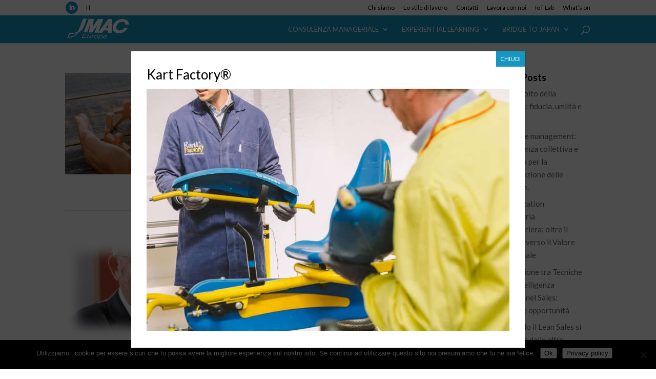

--- FILE ---
content_type: text/html; charset=UTF-8
request_url: https://ftp.jmaceurope.com/category/news/cross-culture/
body_size: 19803
content:
<!DOCTYPE html>
<html lang="it-IT">
<head>
	<meta charset="UTF-8" />
<meta http-equiv="X-UA-Compatible" content="IE=edge">
	<link rel="pingback" href="https://ftp.jmaceurope.com/xmlrpc.php" />

	<script type="text/javascript">
		document.documentElement.className = 'js';
	</script>

	<meta name='robots' content='index, follow, max-image-preview:large, max-snippet:-1, max-video-preview:-1' />
<link rel="alternate" hreflang="it" href="https://ftp.jmaceurope.com/category/news/cross-culture/" />
<link rel="alternate" hreflang="x-default" href="https://ftp.jmaceurope.com/category/news/cross-culture/" />
<script type="text/javascript">
			let jqueryParams=[],jQuery=function(r){return jqueryParams=[...jqueryParams,r],jQuery},$=function(r){return jqueryParams=[...jqueryParams,r],$};window.jQuery=jQuery,window.$=jQuery;let customHeadScripts=!1;jQuery.fn=jQuery.prototype={},$.fn=jQuery.prototype={},jQuery.noConflict=function(r){if(window.jQuery)return jQuery=window.jQuery,$=window.jQuery,customHeadScripts=!0,jQuery.noConflict},jQuery.ready=function(r){jqueryParams=[...jqueryParams,r]},$.ready=function(r){jqueryParams=[...jqueryParams,r]},jQuery.load=function(r){jqueryParams=[...jqueryParams,r]},$.load=function(r){jqueryParams=[...jqueryParams,r]},jQuery.fn.ready=function(r){jqueryParams=[...jqueryParams,r]},$.fn.ready=function(r){jqueryParams=[...jqueryParams,r]};</script>
	<!-- This site is optimized with the Yoast SEO plugin v26.7 - https://yoast.com/wordpress/plugins/seo/ -->
	<title>Cross Culture Archivi - JMAC EUROPE</title>
	<link rel="canonical" href="https://jmaceurope.com/category/news/cross-culture/" />
	<meta property="og:locale" content="it_IT" />
	<meta property="og:type" content="article" />
	<meta property="og:title" content="Cross Culture Archivi - JMAC EUROPE" />
	<meta property="og:url" content="https://jmaceurope.com/category/news/cross-culture/" />
	<meta property="og:site_name" content="JMAC EUROPE" />
	<meta name="twitter:card" content="summary_large_image" />
	<script type="application/ld+json" class="yoast-schema-graph">{"@context":"https://schema.org","@graph":[{"@type":"CollectionPage","@id":"https://jmaceurope.com/category/news/cross-culture/","url":"https://jmaceurope.com/category/news/cross-culture/","name":"Cross Culture Archivi - JMAC EUROPE","isPartOf":{"@id":"https://jmaceurope.com/en/#website"},"primaryImageOfPage":{"@id":"https://jmaceurope.com/category/news/cross-culture/#primaryimage"},"image":{"@id":"https://jmaceurope.com/category/news/cross-culture/#primaryimage"},"thumbnailUrl":"https://ftp.jmaceurope.com/wp-content/uploads/2025/07/image1.jpeg","breadcrumb":{"@id":"https://jmaceurope.com/category/news/cross-culture/#breadcrumb"},"inLanguage":"it-IT"},{"@type":"ImageObject","inLanguage":"it-IT","@id":"https://jmaceurope.com/category/news/cross-culture/#primaryimage","url":"https://ftp.jmaceurope.com/wp-content/uploads/2025/07/image1.jpeg","contentUrl":"https://ftp.jmaceurope.com/wp-content/uploads/2025/07/image1.jpeg","width":724,"height":482},{"@type":"BreadcrumbList","@id":"https://jmaceurope.com/category/news/cross-culture/#breadcrumb","itemListElement":[{"@type":"ListItem","position":1,"name":"Home","item":"https://ftp.jmaceurope.com/"},{"@type":"ListItem","position":2,"name":"News","item":"https://jmaceurope.com/category/news/"},{"@type":"ListItem","position":3,"name":"Cross Culture"}]},{"@type":"WebSite","@id":"https://jmaceurope.com/en/#website","url":"https://jmaceurope.com/en/","name":"JMAC EUROPE","description":"JAPAN MANAGEMENT ASSOCIATION CONSULTANTS","publisher":{"@id":"https://jmaceurope.com/en/#organization"},"potentialAction":[{"@type":"SearchAction","target":{"@type":"EntryPoint","urlTemplate":"https://jmaceurope.com/en/?s={search_term_string}"},"query-input":{"@type":"PropertyValueSpecification","valueRequired":true,"valueName":"search_term_string"}}],"inLanguage":"it-IT"},{"@type":"Organization","@id":"https://jmaceurope.com/en/#organization","name":"JMAC Europe","url":"https://jmaceurope.com/en/","logo":{"@type":"ImageObject","inLanguage":"it-IT","@id":"https://jmaceurope.com/en/#/schema/logo/image/","url":"","contentUrl":"","caption":"JMAC Europe"},"image":{"@id":"https://jmaceurope.com/en/#/schema/logo/image/"},"sameAs":["https://www.linkedin.com/company/jmac-europe-s-p-a-/"]}]}</script>
	<!-- / Yoast SEO plugin. -->


<link rel='dns-prefetch' href='//ftp.jmaceurope.com' />
<link rel="alternate" type="application/rss+xml" title="JMAC EUROPE &raquo; Feed" href="https://ftp.jmaceurope.com/feed/" />
<link rel="alternate" type="application/rss+xml" title="JMAC EUROPE &raquo; Feed dei commenti" href="https://ftp.jmaceurope.com/comments/feed/" />
<link rel="alternate" type="application/rss+xml" title="JMAC EUROPE &raquo; Cross Culture Feed della categoria" href="https://ftp.jmaceurope.com/category/news/cross-culture/feed/" />
<meta content="Divi Child v.0.1.0" name="generator"/><link rel='stylesheet' id='simple_tooltips_style-css' href='https://ftp.jmaceurope.com/wp-content/plugins/simple-tooltips/zebra_tooltips.css?ver=6.9' type='text/css' media='all' />
<link rel='stylesheet' id='wp-block-library-css' href='https://ftp.jmaceurope.com/wp-includes/css/dist/block-library/style.min.css?ver=6.9' type='text/css' media='all' />
<style id='global-styles-inline-css' type='text/css'>
:root{--wp--preset--aspect-ratio--square: 1;--wp--preset--aspect-ratio--4-3: 4/3;--wp--preset--aspect-ratio--3-4: 3/4;--wp--preset--aspect-ratio--3-2: 3/2;--wp--preset--aspect-ratio--2-3: 2/3;--wp--preset--aspect-ratio--16-9: 16/9;--wp--preset--aspect-ratio--9-16: 9/16;--wp--preset--color--black: #000000;--wp--preset--color--cyan-bluish-gray: #abb8c3;--wp--preset--color--white: #ffffff;--wp--preset--color--pale-pink: #f78da7;--wp--preset--color--vivid-red: #cf2e2e;--wp--preset--color--luminous-vivid-orange: #ff6900;--wp--preset--color--luminous-vivid-amber: #fcb900;--wp--preset--color--light-green-cyan: #7bdcb5;--wp--preset--color--vivid-green-cyan: #00d084;--wp--preset--color--pale-cyan-blue: #8ed1fc;--wp--preset--color--vivid-cyan-blue: #0693e3;--wp--preset--color--vivid-purple: #9b51e0;--wp--preset--gradient--vivid-cyan-blue-to-vivid-purple: linear-gradient(135deg,rgb(6,147,227) 0%,rgb(155,81,224) 100%);--wp--preset--gradient--light-green-cyan-to-vivid-green-cyan: linear-gradient(135deg,rgb(122,220,180) 0%,rgb(0,208,130) 100%);--wp--preset--gradient--luminous-vivid-amber-to-luminous-vivid-orange: linear-gradient(135deg,rgb(252,185,0) 0%,rgb(255,105,0) 100%);--wp--preset--gradient--luminous-vivid-orange-to-vivid-red: linear-gradient(135deg,rgb(255,105,0) 0%,rgb(207,46,46) 100%);--wp--preset--gradient--very-light-gray-to-cyan-bluish-gray: linear-gradient(135deg,rgb(238,238,238) 0%,rgb(169,184,195) 100%);--wp--preset--gradient--cool-to-warm-spectrum: linear-gradient(135deg,rgb(74,234,220) 0%,rgb(151,120,209) 20%,rgb(207,42,186) 40%,rgb(238,44,130) 60%,rgb(251,105,98) 80%,rgb(254,248,76) 100%);--wp--preset--gradient--blush-light-purple: linear-gradient(135deg,rgb(255,206,236) 0%,rgb(152,150,240) 100%);--wp--preset--gradient--blush-bordeaux: linear-gradient(135deg,rgb(254,205,165) 0%,rgb(254,45,45) 50%,rgb(107,0,62) 100%);--wp--preset--gradient--luminous-dusk: linear-gradient(135deg,rgb(255,203,112) 0%,rgb(199,81,192) 50%,rgb(65,88,208) 100%);--wp--preset--gradient--pale-ocean: linear-gradient(135deg,rgb(255,245,203) 0%,rgb(182,227,212) 50%,rgb(51,167,181) 100%);--wp--preset--gradient--electric-grass: linear-gradient(135deg,rgb(202,248,128) 0%,rgb(113,206,126) 100%);--wp--preset--gradient--midnight: linear-gradient(135deg,rgb(2,3,129) 0%,rgb(40,116,252) 100%);--wp--preset--font-size--small: 13px;--wp--preset--font-size--medium: 20px;--wp--preset--font-size--large: 36px;--wp--preset--font-size--x-large: 42px;--wp--preset--spacing--20: 0.44rem;--wp--preset--spacing--30: 0.67rem;--wp--preset--spacing--40: 1rem;--wp--preset--spacing--50: 1.5rem;--wp--preset--spacing--60: 2.25rem;--wp--preset--spacing--70: 3.38rem;--wp--preset--spacing--80: 5.06rem;--wp--preset--shadow--natural: 6px 6px 9px rgba(0, 0, 0, 0.2);--wp--preset--shadow--deep: 12px 12px 50px rgba(0, 0, 0, 0.4);--wp--preset--shadow--sharp: 6px 6px 0px rgba(0, 0, 0, 0.2);--wp--preset--shadow--outlined: 6px 6px 0px -3px rgb(255, 255, 255), 6px 6px rgb(0, 0, 0);--wp--preset--shadow--crisp: 6px 6px 0px rgb(0, 0, 0);}:root { --wp--style--global--content-size: 823px;--wp--style--global--wide-size: 1080px; }:where(body) { margin: 0; }.wp-site-blocks > .alignleft { float: left; margin-right: 2em; }.wp-site-blocks > .alignright { float: right; margin-left: 2em; }.wp-site-blocks > .aligncenter { justify-content: center; margin-left: auto; margin-right: auto; }:where(.is-layout-flex){gap: 0.5em;}:where(.is-layout-grid){gap: 0.5em;}.is-layout-flow > .alignleft{float: left;margin-inline-start: 0;margin-inline-end: 2em;}.is-layout-flow > .alignright{float: right;margin-inline-start: 2em;margin-inline-end: 0;}.is-layout-flow > .aligncenter{margin-left: auto !important;margin-right: auto !important;}.is-layout-constrained > .alignleft{float: left;margin-inline-start: 0;margin-inline-end: 2em;}.is-layout-constrained > .alignright{float: right;margin-inline-start: 2em;margin-inline-end: 0;}.is-layout-constrained > .aligncenter{margin-left: auto !important;margin-right: auto !important;}.is-layout-constrained > :where(:not(.alignleft):not(.alignright):not(.alignfull)){max-width: var(--wp--style--global--content-size);margin-left: auto !important;margin-right: auto !important;}.is-layout-constrained > .alignwide{max-width: var(--wp--style--global--wide-size);}body .is-layout-flex{display: flex;}.is-layout-flex{flex-wrap: wrap;align-items: center;}.is-layout-flex > :is(*, div){margin: 0;}body .is-layout-grid{display: grid;}.is-layout-grid > :is(*, div){margin: 0;}body{padding-top: 0px;padding-right: 0px;padding-bottom: 0px;padding-left: 0px;}:root :where(.wp-element-button, .wp-block-button__link){background-color: #32373c;border-width: 0;color: #fff;font-family: inherit;font-size: inherit;font-style: inherit;font-weight: inherit;letter-spacing: inherit;line-height: inherit;padding-top: calc(0.667em + 2px);padding-right: calc(1.333em + 2px);padding-bottom: calc(0.667em + 2px);padding-left: calc(1.333em + 2px);text-decoration: none;text-transform: inherit;}.has-black-color{color: var(--wp--preset--color--black) !important;}.has-cyan-bluish-gray-color{color: var(--wp--preset--color--cyan-bluish-gray) !important;}.has-white-color{color: var(--wp--preset--color--white) !important;}.has-pale-pink-color{color: var(--wp--preset--color--pale-pink) !important;}.has-vivid-red-color{color: var(--wp--preset--color--vivid-red) !important;}.has-luminous-vivid-orange-color{color: var(--wp--preset--color--luminous-vivid-orange) !important;}.has-luminous-vivid-amber-color{color: var(--wp--preset--color--luminous-vivid-amber) !important;}.has-light-green-cyan-color{color: var(--wp--preset--color--light-green-cyan) !important;}.has-vivid-green-cyan-color{color: var(--wp--preset--color--vivid-green-cyan) !important;}.has-pale-cyan-blue-color{color: var(--wp--preset--color--pale-cyan-blue) !important;}.has-vivid-cyan-blue-color{color: var(--wp--preset--color--vivid-cyan-blue) !important;}.has-vivid-purple-color{color: var(--wp--preset--color--vivid-purple) !important;}.has-black-background-color{background-color: var(--wp--preset--color--black) !important;}.has-cyan-bluish-gray-background-color{background-color: var(--wp--preset--color--cyan-bluish-gray) !important;}.has-white-background-color{background-color: var(--wp--preset--color--white) !important;}.has-pale-pink-background-color{background-color: var(--wp--preset--color--pale-pink) !important;}.has-vivid-red-background-color{background-color: var(--wp--preset--color--vivid-red) !important;}.has-luminous-vivid-orange-background-color{background-color: var(--wp--preset--color--luminous-vivid-orange) !important;}.has-luminous-vivid-amber-background-color{background-color: var(--wp--preset--color--luminous-vivid-amber) !important;}.has-light-green-cyan-background-color{background-color: var(--wp--preset--color--light-green-cyan) !important;}.has-vivid-green-cyan-background-color{background-color: var(--wp--preset--color--vivid-green-cyan) !important;}.has-pale-cyan-blue-background-color{background-color: var(--wp--preset--color--pale-cyan-blue) !important;}.has-vivid-cyan-blue-background-color{background-color: var(--wp--preset--color--vivid-cyan-blue) !important;}.has-vivid-purple-background-color{background-color: var(--wp--preset--color--vivid-purple) !important;}.has-black-border-color{border-color: var(--wp--preset--color--black) !important;}.has-cyan-bluish-gray-border-color{border-color: var(--wp--preset--color--cyan-bluish-gray) !important;}.has-white-border-color{border-color: var(--wp--preset--color--white) !important;}.has-pale-pink-border-color{border-color: var(--wp--preset--color--pale-pink) !important;}.has-vivid-red-border-color{border-color: var(--wp--preset--color--vivid-red) !important;}.has-luminous-vivid-orange-border-color{border-color: var(--wp--preset--color--luminous-vivid-orange) !important;}.has-luminous-vivid-amber-border-color{border-color: var(--wp--preset--color--luminous-vivid-amber) !important;}.has-light-green-cyan-border-color{border-color: var(--wp--preset--color--light-green-cyan) !important;}.has-vivid-green-cyan-border-color{border-color: var(--wp--preset--color--vivid-green-cyan) !important;}.has-pale-cyan-blue-border-color{border-color: var(--wp--preset--color--pale-cyan-blue) !important;}.has-vivid-cyan-blue-border-color{border-color: var(--wp--preset--color--vivid-cyan-blue) !important;}.has-vivid-purple-border-color{border-color: var(--wp--preset--color--vivid-purple) !important;}.has-vivid-cyan-blue-to-vivid-purple-gradient-background{background: var(--wp--preset--gradient--vivid-cyan-blue-to-vivid-purple) !important;}.has-light-green-cyan-to-vivid-green-cyan-gradient-background{background: var(--wp--preset--gradient--light-green-cyan-to-vivid-green-cyan) !important;}.has-luminous-vivid-amber-to-luminous-vivid-orange-gradient-background{background: var(--wp--preset--gradient--luminous-vivid-amber-to-luminous-vivid-orange) !important;}.has-luminous-vivid-orange-to-vivid-red-gradient-background{background: var(--wp--preset--gradient--luminous-vivid-orange-to-vivid-red) !important;}.has-very-light-gray-to-cyan-bluish-gray-gradient-background{background: var(--wp--preset--gradient--very-light-gray-to-cyan-bluish-gray) !important;}.has-cool-to-warm-spectrum-gradient-background{background: var(--wp--preset--gradient--cool-to-warm-spectrum) !important;}.has-blush-light-purple-gradient-background{background: var(--wp--preset--gradient--blush-light-purple) !important;}.has-blush-bordeaux-gradient-background{background: var(--wp--preset--gradient--blush-bordeaux) !important;}.has-luminous-dusk-gradient-background{background: var(--wp--preset--gradient--luminous-dusk) !important;}.has-pale-ocean-gradient-background{background: var(--wp--preset--gradient--pale-ocean) !important;}.has-electric-grass-gradient-background{background: var(--wp--preset--gradient--electric-grass) !important;}.has-midnight-gradient-background{background: var(--wp--preset--gradient--midnight) !important;}.has-small-font-size{font-size: var(--wp--preset--font-size--small) !important;}.has-medium-font-size{font-size: var(--wp--preset--font-size--medium) !important;}.has-large-font-size{font-size: var(--wp--preset--font-size--large) !important;}.has-x-large-font-size{font-size: var(--wp--preset--font-size--x-large) !important;}
/*# sourceURL=global-styles-inline-css */
</style>

<link rel='stylesheet' id='wp-components-css' href='https://ftp.jmaceurope.com/wp-includes/css/dist/components/style.min.css?ver=6.9' type='text/css' media='all' />
<link rel='stylesheet' id='wp-preferences-css' href='https://ftp.jmaceurope.com/wp-includes/css/dist/preferences/style.min.css?ver=6.9' type='text/css' media='all' />
<link rel='stylesheet' id='wp-block-editor-css' href='https://ftp.jmaceurope.com/wp-includes/css/dist/block-editor/style.min.css?ver=6.9' type='text/css' media='all' />
<link rel='stylesheet' id='popup-maker-block-library-style-css' href='https://ftp.jmaceurope.com/wp-content/plugins/popup-maker/dist/packages/block-library-style.css?ver=dbea705cfafe089d65f1' type='text/css' media='all' />
<link rel='stylesheet' id='cookie-notice-front-css' href='https://ftp.jmaceurope.com/wp-content/plugins/cookie-notice/css/front.min.css?ver=2.5.11' type='text/css' media='all' />
<style id='responsive-menu-inline-css' type='text/css'>
/** This file is major component of this plugin so please don't try to edit here. */
#rmp_menu_trigger-5571 {
  width: 48px;
  height: 48px;
  position: fixed;
  top: 15px;
  border-radius: 5px;
  display: none;
  text-decoration: none;
  right: 5%;
  background: #148bb3;
  transition: transform 0.5s, background-color 0.5s;
}
#rmp_menu_trigger-5571:hover, #rmp_menu_trigger-5571:focus {
  background: #148bb3;
  text-decoration: unset;
}
#rmp_menu_trigger-5571.is-active {
  background: #148bb3;
}
#rmp_menu_trigger-5571 .rmp-trigger-box {
  width: 22px;
  color: #ffffff;
}
#rmp_menu_trigger-5571 .rmp-trigger-icon-active, #rmp_menu_trigger-5571 .rmp-trigger-text-open {
  display: none;
}
#rmp_menu_trigger-5571.is-active .rmp-trigger-icon-active, #rmp_menu_trigger-5571.is-active .rmp-trigger-text-open {
  display: inline;
}
#rmp_menu_trigger-5571.is-active .rmp-trigger-icon-inactive, #rmp_menu_trigger-5571.is-active .rmp-trigger-text {
  display: none;
}
#rmp_menu_trigger-5571 .rmp-trigger-label {
  color: #ffffff;
  pointer-events: none;
  line-height: 13px;
  font-family: inherit;
  font-size: 14px;
  display: inline;
  text-transform: inherit;
}
#rmp_menu_trigger-5571 .rmp-trigger-label.rmp-trigger-label-top {
  display: block;
  margin-bottom: 12px;
}
#rmp_menu_trigger-5571 .rmp-trigger-label.rmp-trigger-label-bottom {
  display: block;
  margin-top: 12px;
}
#rmp_menu_trigger-5571 .responsive-menu-pro-inner {
  display: block;
}
#rmp_menu_trigger-5571 .rmp-trigger-icon-inactive .rmp-font-icon {
  color: #ffffff;
}
#rmp_menu_trigger-5571 .responsive-menu-pro-inner, #rmp_menu_trigger-5571 .responsive-menu-pro-inner::before, #rmp_menu_trigger-5571 .responsive-menu-pro-inner::after {
  width: 22px;
  height: 2px;
  background-color: #ffffff;
  border-radius: 4px;
  position: absolute;
}
#rmp_menu_trigger-5571 .rmp-trigger-icon-active .rmp-font-icon {
  color: #ffffff;
}
#rmp_menu_trigger-5571.is-active .responsive-menu-pro-inner, #rmp_menu_trigger-5571.is-active .responsive-menu-pro-inner::before, #rmp_menu_trigger-5571.is-active .responsive-menu-pro-inner::after {
  background-color: #ffffff;
}
#rmp_menu_trigger-5571:hover .rmp-trigger-icon-inactive .rmp-font-icon {
  color: #ffffff;
}
#rmp_menu_trigger-5571:not(.is-active):hover .responsive-menu-pro-inner, #rmp_menu_trigger-5571:not(.is-active):hover .responsive-menu-pro-inner::before, #rmp_menu_trigger-5571:not(.is-active):hover .responsive-menu-pro-inner::after {
  background-color: #ffffff;
}
#rmp_menu_trigger-5571 .responsive-menu-pro-inner::before {
  top: 10px;
}
#rmp_menu_trigger-5571 .responsive-menu-pro-inner::after {
  bottom: 10px;
}
#rmp_menu_trigger-5571.is-active .responsive-menu-pro-inner::after {
  bottom: 0;
}
/* Hamburger menu styling */
@media screen and (max-width: 980px) {
  /** Menu Title Style */
  /** Menu Additional Content Style */
  #et-top-navigation, #et_top_search {
    display: none !important;
  }
  #rmp_menu_trigger-5571 {
    display: block;
  }
  #rmp-container-5571 {
    position: fixed;
    top: 0;
    margin: 0;
    transition: transform 0.5s;
    overflow: auto;
    display: block;
    width: 75%;
    background-color: #1597c2;
    background-image: url("");
    height: 100%;
    left: 0;
    padding-top: 0px;
    padding-left: 0px;
    padding-bottom: 0px;
    padding-right: 0px;
  }
  #rmp-menu-wrap-5571 {
    padding-top: 0px;
    padding-left: 0px;
    padding-bottom: 0px;
    padding-right: 0px;
    background-color: #1597c2;
  }
  #rmp-menu-wrap-5571 .rmp-menu, #rmp-menu-wrap-5571 .rmp-submenu {
    width: 100%;
    box-sizing: border-box;
    margin: 0;
    padding: 0;
  }
  #rmp-menu-wrap-5571 .rmp-submenu-depth-1 .rmp-menu-item-link {
    padding-left: 10%;
  }
  #rmp-menu-wrap-5571 .rmp-submenu-depth-2 .rmp-menu-item-link {
    padding-left: 15%;
  }
  #rmp-menu-wrap-5571 .rmp-submenu-depth-3 .rmp-menu-item-link {
    padding-left: 20%;
  }
  #rmp-menu-wrap-5571 .rmp-submenu-depth-4 .rmp-menu-item-link {
    padding-left: 25%;
  }
  #rmp-menu-wrap-5571 .rmp-submenu.rmp-submenu-open {
    display: block;
  }
  #rmp-menu-wrap-5571 .rmp-menu-item {
    width: 100%;
    list-style: none;
    margin: 0;
  }
  #rmp-menu-wrap-5571 .rmp-menu-item-link {
    height: 40px;
    line-height: 40px;
    font-size: 16px;
    border-bottom: 1px solid #148fb8;
    font-family: inherit;
    color: #ffffff;
    text-align: left;
    background-color: #1597c2;
    font-weight: normal;
    letter-spacing: 0px;
    display: block;
    box-sizing: border-box;
    width: 100%;
    text-decoration: none;
    position: relative;
    overflow: hidden;
    transition: background-color 0.5s, border-color 0.5s, 0.5s;
    padding: 0 5%;
    padding-right: 50px;
  }
  #rmp-menu-wrap-5571 .rmp-menu-item-link:after, #rmp-menu-wrap-5571 .rmp-menu-item-link:before {
    display: none;
  }
  #rmp-menu-wrap-5571 .rmp-menu-item-link:hover, #rmp-menu-wrap-5571 .rmp-menu-item-link:focus {
    color: #ffffff;
    border-color: #1597c2;
    background-color: #1597c2;
  }
  #rmp-menu-wrap-5571 .rmp-menu-item-link:focus {
    outline: none;
    border-color: unset;
    box-shadow: unset;
  }
  #rmp-menu-wrap-5571 .rmp-menu-item-link .rmp-font-icon {
    height: 40px;
    line-height: 40px;
    margin-right: 10px;
    font-size: 16px;
  }
  #rmp-menu-wrap-5571 .rmp-menu-current-item .rmp-menu-item-link {
    color: #ffffff;
    border-color: #1597c2;
    background-color: #1386ad;
  }
  #rmp-menu-wrap-5571 .rmp-menu-current-item .rmp-menu-item-link:hover, #rmp-menu-wrap-5571 .rmp-menu-current-item .rmp-menu-item-link:focus {
    color: #ffffff;
    border-color: #1597c2;
    background-color: #1597c2;
  }
  #rmp-menu-wrap-5571 .rmp-menu-subarrow {
    position: absolute;
    top: 0;
    bottom: 0;
    text-align: center;
    overflow: hidden;
    background-size: cover;
    overflow: hidden;
    right: 0;
    border-left-style: solid;
    border-left-color: #212121;
    border-left-width: 1px;
    height: 40px;
    width: 40px;
    color: #ffffff;
    background-color: #212121;
  }
  #rmp-menu-wrap-5571 .rmp-menu-subarrow svg {
    fill: #ffffff;
  }
  #rmp-menu-wrap-5571 .rmp-menu-subarrow:hover {
    color: #ffffff;
    border-color: #3f3f3f;
    background-color: #3f3f3f;
  }
  #rmp-menu-wrap-5571 .rmp-menu-subarrow:hover svg {
    fill: #ffffff;
  }
  #rmp-menu-wrap-5571 .rmp-menu-subarrow .rmp-font-icon {
    margin-right: unset;
  }
  #rmp-menu-wrap-5571 .rmp-menu-subarrow * {
    vertical-align: middle;
    line-height: 40px;
  }
  #rmp-menu-wrap-5571 .rmp-menu-subarrow-active {
    display: block;
    background-size: cover;
    color: #ffffff;
    border-color: #212121;
    background-color: #212121;
  }
  #rmp-menu-wrap-5571 .rmp-menu-subarrow-active svg {
    fill: #ffffff;
  }
  #rmp-menu-wrap-5571 .rmp-menu-subarrow-active:hover {
    color: #ffffff;
    border-color: #3f3f3f;
    background-color: #3f3f3f;
  }
  #rmp-menu-wrap-5571 .rmp-menu-subarrow-active:hover svg {
    fill: #ffffff;
  }
  #rmp-menu-wrap-5571 .rmp-submenu {
    display: none;
  }
  #rmp-menu-wrap-5571 .rmp-submenu .rmp-menu-item-link {
    height: 40px;
    line-height: 40px;
    letter-spacing: 0px;
    font-size: 13px;
    border-bottom: 1px solid #212121;
    font-family: inherit;
    font-weight: normal;
    color: #ffffff;
    text-align: left;
    background-color: #212121;
  }
  #rmp-menu-wrap-5571 .rmp-submenu .rmp-menu-item-link:hover, #rmp-menu-wrap-5571 .rmp-submenu .rmp-menu-item-link:focus {
    color: #ffffff;
    border-color: #212121;
    background-color: #3f3f3f;
  }
  #rmp-menu-wrap-5571 .rmp-submenu .rmp-menu-current-item .rmp-menu-item-link {
    color: #ffffff;
    border-color: #212121;
    background-color: #212121;
  }
  #rmp-menu-wrap-5571 .rmp-submenu .rmp-menu-current-item .rmp-menu-item-link:hover, #rmp-menu-wrap-5571 .rmp-submenu .rmp-menu-current-item .rmp-menu-item-link:focus {
    color: #ffffff;
    border-color: #3f3f3f;
    background-color: #3f3f3f;
  }
  #rmp-menu-wrap-5571 .rmp-submenu .rmp-menu-subarrow {
    right: 0;
    border-right: unset;
    border-left-style: solid;
    border-left-color: #212121;
    border-left-width: 1px;
    height: 40px;
    line-height: 40px;
    width: 40px;
    color: #ffffff;
    background-color: #212121;
  }
  #rmp-menu-wrap-5571 .rmp-submenu .rmp-menu-subarrow:hover {
    color: #ffffff;
    border-color: #3f3f3f;
    background-color: #3f3f3f;
  }
  #rmp-menu-wrap-5571 .rmp-submenu .rmp-menu-subarrow-active {
    color: #ffffff;
    border-color: #212121;
    background-color: #212121;
  }
  #rmp-menu-wrap-5571 .rmp-submenu .rmp-menu-subarrow-active:hover {
    color: #ffffff;
    border-color: #3f3f3f;
    background-color: #3f3f3f;
  }
  #rmp-menu-wrap-5571 .rmp-menu-item-description {
    margin: 0;
    padding: 5px 5%;
    opacity: 0.8;
    color: #ffffff;
  }
  #rmp-search-box-5571 {
    display: block;
    padding-top: 0px;
    padding-left: 5%;
    padding-bottom: 0px;
    padding-right: 5%;
  }
  #rmp-search-box-5571 .rmp-search-form {
    margin: 0;
  }
  #rmp-search-box-5571 .rmp-search-box {
    background: #ffffff;
    border: 1px solid #dadada;
    color: #333333;
    width: 100%;
    padding: 0 5%;
    border-radius: 30px;
    height: 45px;
    -webkit-appearance: none;
  }
  #rmp-search-box-5571 .rmp-search-box::placeholder {
    color: #c7c7cd;
  }
  #rmp-search-box-5571 .rmp-search-box:focus {
    background-color: #ffffff;
    outline: 2px solid #dadada;
    color: #333333;
  }
  #rmp-menu-title-5571 {
    background-color: #1597c2;
    color: #ffffff;
    text-align: left;
    font-size: 13px;
    padding-top: 10%;
    padding-left: 5%;
    padding-bottom: 0%;
    padding-right: 5%;
    font-weight: 400;
    transition: background-color 0.5s, border-color 0.5s, color 0.5s;
  }
  #rmp-menu-title-5571:hover {
    background-color: #1597c2;
    color: #ffffff;
  }
  #rmp-menu-title-5571 > .rmp-menu-title-link {
    color: #ffffff;
    width: 100%;
    background-color: unset;
    text-decoration: none;
  }
  #rmp-menu-title-5571 > .rmp-menu-title-link:hover {
    color: #ffffff;
  }
  #rmp-menu-title-5571 .rmp-font-icon {
    font-size: 13px;
  }
  #rmp-menu-additional-content-5571 {
    padding-top: 0px;
    padding-left: 5%;
    padding-bottom: 0px;
    padding-right: 5%;
    color: #ffffff;
    text-align: center;
    font-size: 16px;
  }
}
/**
This file contents common styling of menus.
*/
.rmp-container {
  display: none;
  visibility: visible;
  padding: 0px 0px 0px 0px;
  z-index: 99998;
  transition: all 0.3s;
  /** Scrolling bar in menu setting box **/
}
.rmp-container.rmp-fade-top, .rmp-container.rmp-fade-left, .rmp-container.rmp-fade-right, .rmp-container.rmp-fade-bottom {
  display: none;
}
.rmp-container.rmp-slide-left, .rmp-container.rmp-push-left {
  transform: translateX(-100%);
  -ms-transform: translateX(-100%);
  -webkit-transform: translateX(-100%);
  -moz-transform: translateX(-100%);
}
.rmp-container.rmp-slide-left.rmp-menu-open, .rmp-container.rmp-push-left.rmp-menu-open {
  transform: translateX(0);
  -ms-transform: translateX(0);
  -webkit-transform: translateX(0);
  -moz-transform: translateX(0);
}
.rmp-container.rmp-slide-right, .rmp-container.rmp-push-right {
  transform: translateX(100%);
  -ms-transform: translateX(100%);
  -webkit-transform: translateX(100%);
  -moz-transform: translateX(100%);
}
.rmp-container.rmp-slide-right.rmp-menu-open, .rmp-container.rmp-push-right.rmp-menu-open {
  transform: translateX(0);
  -ms-transform: translateX(0);
  -webkit-transform: translateX(0);
  -moz-transform: translateX(0);
}
.rmp-container.rmp-slide-top, .rmp-container.rmp-push-top {
  transform: translateY(-100%);
  -ms-transform: translateY(-100%);
  -webkit-transform: translateY(-100%);
  -moz-transform: translateY(-100%);
}
.rmp-container.rmp-slide-top.rmp-menu-open, .rmp-container.rmp-push-top.rmp-menu-open {
  transform: translateY(0);
  -ms-transform: translateY(0);
  -webkit-transform: translateY(0);
  -moz-transform: translateY(0);
}
.rmp-container.rmp-slide-bottom, .rmp-container.rmp-push-bottom {
  transform: translateY(100%);
  -ms-transform: translateY(100%);
  -webkit-transform: translateY(100%);
  -moz-transform: translateY(100%);
}
.rmp-container.rmp-slide-bottom.rmp-menu-open, .rmp-container.rmp-push-bottom.rmp-menu-open {
  transform: translateX(0);
  -ms-transform: translateX(0);
  -webkit-transform: translateX(0);
  -moz-transform: translateX(0);
}
.rmp-container::-webkit-scrollbar {
  width: 0px;
}
.rmp-container ::-webkit-scrollbar-track {
  box-shadow: inset 0 0 5px transparent;
}
.rmp-container ::-webkit-scrollbar-thumb {
  background: transparent;
}
.rmp-container ::-webkit-scrollbar-thumb:hover {
  background: transparent;
}
.rmp-container .rmp-menu-wrap .rmp-menu {
  transition: none;
  border-radius: 0;
  box-shadow: none;
  background: none;
  border: 0;
  bottom: auto;
  box-sizing: border-box;
  clip: auto;
  color: #666;
  display: block;
  float: none;
  font-family: inherit;
  font-size: 14px;
  height: auto;
  left: auto;
  line-height: 1.7;
  list-style-type: none;
  margin: 0;
  min-height: auto;
  max-height: none;
  opacity: 1;
  outline: none;
  overflow: visible;
  padding: 0;
  position: relative;
  pointer-events: auto;
  right: auto;
  text-align: left;
  text-decoration: none;
  text-indent: 0;
  text-transform: none;
  transform: none;
  top: auto;
  visibility: inherit;
  width: auto;
  word-wrap: break-word;
  white-space: normal;
}
.rmp-container .rmp-menu-additional-content {
  display: block;
  word-break: break-word;
}
.rmp-container .rmp-menu-title {
  display: flex;
  flex-direction: column;
}
.rmp-container .rmp-menu-title .rmp-menu-title-image {
  max-width: 100%;
  margin-bottom: 15px;
  display: block;
  margin: auto;
  margin-bottom: 15px;
}
button.rmp_menu_trigger {
  z-index: 999999;
  overflow: hidden;
  outline: none;
  border: 0;
  display: none;
  margin: 0;
  transition: transform 0.5s, background-color 0.5s;
  padding: 0;
}
button.rmp_menu_trigger .responsive-menu-pro-inner::before, button.rmp_menu_trigger .responsive-menu-pro-inner::after {
  content: "";
  display: block;
}
button.rmp_menu_trigger .responsive-menu-pro-inner::before {
  top: 10px;
}
button.rmp_menu_trigger .responsive-menu-pro-inner::after {
  bottom: 10px;
}
button.rmp_menu_trigger .rmp-trigger-box {
  width: 40px;
  display: inline-block;
  position: relative;
  pointer-events: none;
  vertical-align: super;
}
.admin-bar .rmp-container, .admin-bar .rmp_menu_trigger {
  margin-top: 32px !important;
}
@media screen and (max-width: 782px) {
  .admin-bar .rmp-container, .admin-bar .rmp_menu_trigger {
    margin-top: 46px !important;
  }
}
/*  Menu Trigger Boring Animation */
.rmp-menu-trigger-boring .responsive-menu-pro-inner {
  transition-property: none;
}
.rmp-menu-trigger-boring .responsive-menu-pro-inner::after, .rmp-menu-trigger-boring .responsive-menu-pro-inner::before {
  transition-property: none;
}
.rmp-menu-trigger-boring.is-active .responsive-menu-pro-inner {
  transform: rotate(45deg);
}
.rmp-menu-trigger-boring.is-active .responsive-menu-pro-inner:before {
  top: 0;
  opacity: 0;
}
.rmp-menu-trigger-boring.is-active .responsive-menu-pro-inner:after {
  bottom: 0;
  transform: rotate(-90deg);
}

/*# sourceURL=responsive-menu-inline-css */
</style>
<link rel='stylesheet' id='dashicons-css' href='https://ftp.jmaceurope.com/wp-includes/css/dashicons.min.css?ver=6.9' type='text/css' media='all' />
<link rel='stylesheet' id='wpml-menu-item-0-css' href='https://jmaceurope.com/wp-content/plugins/sitepress-multilingual-cms/templates/language-switchers/menu-item/style.min.css?ver=1' type='text/css' media='all' />
<link rel='stylesheet' id='popup-maker-site-css' href='//ftp.jmaceurope.com/wp-content/uploads/pum/pum-site-styles.css?generated=1755158409&#038;ver=1.21.5' type='text/css' media='all' />
<link rel='stylesheet' id='divi-style-parent-css' href='https://ftp.jmaceurope.com/wp-content/themes/Divi/style-static.min.css?ver=4.27.5' type='text/css' media='all' />
<link rel='stylesheet' id='divi-style-pum-css' href='https://ftp.jmaceurope.com/wp-content/themes/Divi-child/style.css?ver=4.27.5' type='text/css' media='all' />
<script type="text/javascript" src="https://ftp.jmaceurope.com/wp-includes/js/jquery/jquery.min.js?ver=3.7.1" id="jquery-core-js"></script>
<script type="text/javascript" src="https://ftp.jmaceurope.com/wp-includes/js/jquery/jquery-migrate.min.js?ver=3.4.1" id="jquery-migrate-js"></script>
<script type="text/javascript" id="jquery-js-after">
/* <![CDATA[ */
jqueryParams.length&&$.each(jqueryParams,function(e,r){if("function"==typeof r){var n=String(r);n.replace("$","jQuery");var a=new Function("return "+n)();$(document).ready(a)}});
//# sourceURL=jquery-js-after
/* ]]> */
</script>
<script type="text/javascript" id="cookie-notice-front-js-before">
/* <![CDATA[ */
var cnArgs = {"ajaxUrl":"https:\/\/ftp.jmaceurope.com\/wp-admin\/admin-ajax.php","nonce":"1abfd6b7f2","hideEffect":"fade","position":"bottom","onScroll":false,"onScrollOffset":100,"onClick":false,"cookieName":"cookie_notice_accepted","cookieTime":2592000,"cookieTimeRejected":2592000,"globalCookie":false,"redirection":false,"cache":false,"revokeCookies":false,"revokeCookiesOpt":"automatic"};

//# sourceURL=cookie-notice-front-js-before
/* ]]> */
</script>
<script type="text/javascript" src="https://ftp.jmaceurope.com/wp-content/plugins/cookie-notice/js/front.min.js?ver=2.5.11" id="cookie-notice-front-js"></script>
<script type="text/javascript" id="rmp_menu_scripts-js-extra">
/* <![CDATA[ */
var rmp_menu = {"ajaxURL":"https://ftp.jmaceurope.com/wp-admin/admin-ajax.php","wp_nonce":"b42bfb4b1b","menu":[{"menu_theme":null,"theme_type":"default","theme_location_menu":"","submenu_submenu_arrow_width":"40","submenu_submenu_arrow_width_unit":"px","submenu_submenu_arrow_height":"40","submenu_submenu_arrow_height_unit":"px","submenu_arrow_position":"right","submenu_sub_arrow_background_colour":"#212121","submenu_sub_arrow_background_hover_colour":"#3f3f3f","submenu_sub_arrow_background_colour_active":"#212121","submenu_sub_arrow_background_hover_colour_active":"#3f3f3f","submenu_sub_arrow_border_width":"1","submenu_sub_arrow_border_width_unit":"px","submenu_sub_arrow_border_colour":"#212121","submenu_sub_arrow_border_hover_colour":"#3f3f3f","submenu_sub_arrow_border_colour_active":"#212121","submenu_sub_arrow_border_hover_colour_active":"#3f3f3f","submenu_sub_arrow_shape_colour":"#ffffff","submenu_sub_arrow_shape_hover_colour":"#ffffff","submenu_sub_arrow_shape_colour_active":"#ffffff","submenu_sub_arrow_shape_hover_colour_active":"#ffffff","use_header_bar":"off","header_bar_items_order":"{\"logo\":\"on\",\"title\":\"on\",\"search\":\"on\",\"html content\":\"on\"}","header_bar_title":"","header_bar_html_content":"","header_bar_logo":"","header_bar_logo_link":"","header_bar_logo_width":"","header_bar_logo_width_unit":"%","header_bar_logo_height":"","header_bar_logo_height_unit":"px","header_bar_height":"80","header_bar_height_unit":"px","header_bar_padding":{"top":"0px","right":"5%","bottom":"0px","left":"5%"},"header_bar_font":"","header_bar_font_size":"14","header_bar_font_size_unit":"px","header_bar_text_color":"#ffffff","header_bar_background_color":"#ffffff","header_bar_breakpoint":"800","header_bar_position_type":"fixed","header_bar_adjust_page":null,"header_bar_scroll_enable":"off","header_bar_scroll_background_color":"#36bdf6","mobile_breakpoint":"600","tablet_breakpoint":"980","transition_speed":"0.5","sub_menu_speed":"0.2","show_menu_on_page_load":"","menu_disable_scrolling":"off","menu_overlay":"off","menu_overlay_colour":"rgba(0, 0, 0, 0.7)","desktop_menu_width":"","desktop_menu_width_unit":"%","desktop_menu_positioning":"fixed","desktop_menu_side":"","desktop_menu_to_hide":"","use_current_theme_location":"off","mega_menu":{"225":"off","227":"off","229":"off","228":"off","226":"off"},"desktop_submenu_open_animation":"","desktop_submenu_open_animation_speed":"0ms","desktop_submenu_open_on_click":"","desktop_menu_hide_and_show":"","menu_name":"Default Menu","menu_to_use":"menu-mobile","different_menu_for_mobile":"off","menu_to_use_in_mobile":"main-menu","use_mobile_menu":"on","use_tablet_menu":"on","use_desktop_menu":"","menu_display_on":"all-pages","menu_to_hide":"#et-top-navigation, #et_top_search","submenu_descriptions_on":"","custom_walker":"","menu_background_colour":"#1597c2","menu_depth":"5","smooth_scroll_on":"off","smooth_scroll_speed":"500","menu_font_icons":[],"menu_links_height":"40","menu_links_height_unit":"px","menu_links_line_height":"40","menu_links_line_height_unit":"px","menu_depth_0":"5","menu_depth_0_unit":"%","menu_font_size":"16","menu_font_size_unit":"px","menu_font":"","menu_font_weight":"normal","menu_text_alignment":"left","menu_text_letter_spacing":"","menu_word_wrap":"off","menu_link_colour":"#ffffff","menu_link_hover_colour":"#ffffff","menu_current_link_colour":"#ffffff","menu_current_link_hover_colour":"#ffffff","menu_item_background_colour":"#1597c2","menu_item_background_hover_colour":"#1597c2","menu_current_item_background_colour":"#1386ad","menu_current_item_background_hover_colour":"#1597c2","menu_border_width":"1","menu_border_width_unit":"px","menu_item_border_colour":"#148fb8","menu_item_border_colour_hover":"#1597c2","menu_current_item_border_colour":"#1597c2","menu_current_item_border_hover_colour":"#1597c2","submenu_links_height":"40","submenu_links_height_unit":"px","submenu_links_line_height":"40","submenu_links_line_height_unit":"px","menu_depth_side":"left","menu_depth_1":"10","menu_depth_1_unit":"%","menu_depth_2":"15","menu_depth_2_unit":"%","menu_depth_3":"20","menu_depth_3_unit":"%","menu_depth_4":"25","menu_depth_4_unit":"%","submenu_item_background_colour":"#212121","submenu_item_background_hover_colour":"#3f3f3f","submenu_current_item_background_colour":"#212121","submenu_current_item_background_hover_colour":"#3f3f3f","submenu_border_width":"1","submenu_border_width_unit":"px","submenu_item_border_colour":"#212121","submenu_item_border_colour_hover":"#212121","submenu_current_item_border_colour":"#212121","submenu_current_item_border_hover_colour":"#3f3f3f","submenu_font_size":"13","submenu_font_size_unit":"px","submenu_font":"","submenu_font_weight":"normal","submenu_text_letter_spacing":"","submenu_text_alignment":"left","submenu_link_colour":"#ffffff","submenu_link_hover_colour":"#ffffff","submenu_current_link_colour":"#ffffff","submenu_current_link_hover_colour":"#ffffff","inactive_arrow_shape":"\u25bc","active_arrow_shape":"\u25b2","inactive_arrow_font_icon":"","active_arrow_font_icon":"","inactive_arrow_image":"","active_arrow_image":"","submenu_arrow_width":"40","submenu_arrow_width_unit":"px","submenu_arrow_height":"40","submenu_arrow_height_unit":"px","arrow_position":"right","menu_sub_arrow_shape_colour":"#ffffff","menu_sub_arrow_shape_hover_colour":"#ffffff","menu_sub_arrow_shape_colour_active":"#ffffff","menu_sub_arrow_shape_hover_colour_active":"#ffffff","menu_sub_arrow_border_width":"1","menu_sub_arrow_border_width_unit":"px","menu_sub_arrow_border_colour":"#212121","menu_sub_arrow_border_hover_colour":"#3f3f3f","menu_sub_arrow_border_colour_active":"#212121","menu_sub_arrow_border_hover_colour_active":"#3f3f3f","menu_sub_arrow_background_colour":"#212121","menu_sub_arrow_background_hover_colour":"#3f3f3f","menu_sub_arrow_background_colour_active":"#212121","menu_sub_arrow_background_hover_colour_active":"#3f3f3f","fade_submenus":"off","fade_submenus_side":"left","fade_submenus_delay":"100","fade_submenus_speed":"500","use_slide_effect":"off","slide_effect_back_to_text":"Back","accordion_animation":"off","auto_expand_all_submenus":"off","auto_expand_current_submenus":"off","menu_item_click_to_trigger_submenu":"off","button_width":"48","button_width_unit":"px","button_height":"48","button_height_unit":"px","button_background_colour":"#148bb3","button_background_colour_hover":"#148bb3","button_background_colour_active":"#148bb3","toggle_button_border_radius":"5","button_transparent_background":"off","button_left_or_right":"right","button_position_type":"fixed","button_distance_from_side":"5","button_distance_from_side_unit":"%","button_top":"15","button_top_unit":"px","button_push_with_animation":"off","button_click_animation":"boring","button_line_margin":"5","button_line_margin_unit":"px","button_line_width":"22","button_line_width_unit":"px","button_line_height":"2","button_line_height_unit":"px","button_line_colour":"#ffffff","button_line_colour_hover":"#ffffff","button_line_colour_active":"#ffffff","button_font_icon":"","button_font_icon_when_clicked":"","button_image":"","button_image_when_clicked":"","button_title":"","button_title_open":"","button_title_position":"left","menu_container_columns":"","button_font":"","button_font_size":"14","button_font_size_unit":"px","button_title_line_height":"13","button_title_line_height_unit":"px","button_text_colour":"#ffffff","button_trigger_type_click":"on","button_trigger_type_hover":"off","button_click_trigger":"#responsive-menu-button","items_order":{"title":"","menu":"on","search":"","additional content":"on"},"menu_title":"","menu_title_link":"","menu_title_link_location":"_self","menu_title_image":"","menu_title_font_icon":"","menu_title_section_padding":{"top":"10%","right":"5%","bottom":"0%","left":"5%"},"menu_title_background_colour":"#1597c2","menu_title_background_hover_colour":"#1597c2","menu_title_font_size":"13","menu_title_font_size_unit":"px","menu_title_alignment":"left","menu_title_font_weight":"400","menu_title_font_family":"","menu_title_colour":"#ffffff","menu_title_hover_colour":"#ffffff","menu_title_image_width":"","menu_title_image_width_unit":"%","menu_title_image_height":"","menu_title_image_height_unit":"px","menu_additional_content":"","menu_additional_section_padding":{"left":"5%","top":"0px","right":"5%","bottom":"0px"},"menu_additional_content_font_size":"16","menu_additional_content_font_size_unit":"px","menu_additional_content_alignment":"center","menu_additional_content_colour":"#ffffff","menu_search_box_text":"Search","menu_search_box_code":"","menu_search_section_padding":{"left":"5%","top":"0px","right":"5%","bottom":"0px"},"menu_search_box_height":"45","menu_search_box_height_unit":"px","menu_search_box_border_radius":"30","menu_search_box_text_colour":"#333333","menu_search_box_background_colour":"#ffffff","menu_search_box_placeholder_colour":"#c7c7cd","menu_search_box_border_colour":"#dadada","menu_section_padding":{"top":"0px","right":"0px","bottom":"0px","left":"0px"},"menu_width":"75","menu_width_unit":"%","menu_maximum_width":"","menu_maximum_width_unit":"px","menu_minimum_width":"","menu_minimum_width_unit":"px","menu_auto_height":"off","menu_container_padding":{"top":"0px","right":"0px","bottom":"0px","left":"0px"},"menu_container_background_colour":"#1597c2","menu_background_image":"","animation_type":"slide","menu_appear_from":"left","animation_speed":"0.5","page_wrapper":"","menu_close_on_body_click":"off","menu_close_on_scroll":"off","menu_close_on_link_click":"off","enable_touch_gestures":"","active_arrow_font_icon_type":"font-awesome","active_arrow_image_alt":"","admin_theme":"dark","breakpoint":"980","button_font_icon_type":"font-awesome","button_font_icon_when_clicked_type":"font-awesome","button_image_alt":"","button_image_alt_when_clicked":"","button_trigger_type":"click","custom_css":"","desktop_menu_options":"{\"67\":{\"type\":\"standard\",\"width\":\"auto\",\"parent_background_colour\":\"\",\"parent_background_image\":\"\"},\"66\":{\"type\":\"standard\",\"width\":\"auto\",\"parent_background_colour\":\"\",\"parent_background_image\":\"\"},\"65\":{\"type\":\"standard\",\"width\":\"auto\",\"parent_background_colour\":\"\",\"parent_background_image\":\"\"},\"482\":{\"type\":\"standard\",\"width\":\"auto\",\"parent_background_colour\":\"\",\"parent_background_image\":\"\"}}","excluded_pages":null,"external_files":"off","header_bar_logo_alt":"","hide_on_desktop":"off","hide_on_mobile":"off","inactive_arrow_font_icon_type":"font-awesome","inactive_arrow_image_alt":"","keyboard_shortcut_close_menu":"27,37","keyboard_shortcut_open_menu":"32,39","menu_adjust_for_wp_admin_bar":"off","menu_depth_5":"30","menu_depth_5_unit":"%","menu_title_font_icon_type":"font-awesome","menu_title_image_alt":"","minify_scripts":"off","mobile_only":"off","remove_bootstrap":"","remove_fontawesome":"","scripts_in_footer":"off","shortcode":"off","single_menu_font":"","single_menu_font_size":"14","single_menu_font_size_unit":"px","single_menu_height":"80","single_menu_height_unit":"px","single_menu_item_background_colour":"#ffffff","single_menu_item_background_colour_hover":"#ffffff","single_menu_item_link_colour":"#000000","single_menu_item_link_colour_hover":"#000000","single_menu_item_submenu_background_colour":"#ffffff","single_menu_item_submenu_background_colour_hover":"#ffffff","single_menu_item_submenu_link_colour":"#000000","single_menu_item_submenu_link_colour_hover":"#000000","single_menu_line_height":"80","single_menu_line_height_unit":"px","single_menu_submenu_font":"","single_menu_submenu_font_size":"12","single_menu_submenu_font_size_unit":"px","single_menu_submenu_height":"","single_menu_submenu_height_unit":"auto","single_menu_submenu_line_height":"40","single_menu_submenu_line_height_unit":"px","menu_title_padding":{"left":"5%","top":"0px","right":"5%","bottom":"0px"},"menu_id":5571,"active_toggle_contents":"\u25b2","inactive_toggle_contents":"\u25bc"}]};
//# sourceURL=rmp_menu_scripts-js-extra
/* ]]> */
</script>
<script type="text/javascript" src="https://ftp.jmaceurope.com/wp-content/plugins/responsive-menu/v4.0.0/assets/js/rmp-menu.js?ver=4.6.0" id="rmp_menu_scripts-js"></script>
<link rel="https://api.w.org/" href="https://ftp.jmaceurope.com/wp-json/" /><link rel="alternate" title="JSON" type="application/json" href="https://ftp.jmaceurope.com/wp-json/wp/v2/categories/50" /><link rel="EditURI" type="application/rsd+xml" title="RSD" href="https://ftp.jmaceurope.com/xmlrpc.php?rsd" />
<meta name="generator" content="WordPress 6.9" />
<meta name="generator" content="WPML ver:4.8.6 stt:1,27;" />
<style type="text/css">
                    .ctl-bullets-container {
                display: table;
                position: fixed;
                right: 0;
                height: 100%;
                z-index: 1049;
                font-weight: normal;
            }</style><meta name="viewport" content="width=device-width, initial-scale=1.0, maximum-scale=1.0, user-scalable=0" /><link rel="shortcut icon" href="https://jmaceurope.com/wp-content/uploads/2018/06/favicon.png" /><style id="et-divi-customizer-global-cached-inline-styles">body,.et_pb_column_1_2 .et_quote_content blockquote cite,.et_pb_column_1_2 .et_link_content a.et_link_main_url,.et_pb_column_1_3 .et_quote_content blockquote cite,.et_pb_column_3_8 .et_quote_content blockquote cite,.et_pb_column_1_4 .et_quote_content blockquote cite,.et_pb_blog_grid .et_quote_content blockquote cite,.et_pb_column_1_3 .et_link_content a.et_link_main_url,.et_pb_column_3_8 .et_link_content a.et_link_main_url,.et_pb_column_1_4 .et_link_content a.et_link_main_url,.et_pb_blog_grid .et_link_content a.et_link_main_url,body .et_pb_bg_layout_light .et_pb_post p,body .et_pb_bg_layout_dark .et_pb_post p{font-size:15px}.et_pb_slide_content,.et_pb_best_value{font-size:17px}body{color:#000000}h1,h2,h3,h4,h5,h6{color:#000000}#et_search_icon:hover,.mobile_menu_bar:before,.mobile_menu_bar:after,.et_toggle_slide_menu:after,.et-social-icon a:hover,.et_pb_sum,.et_pb_pricing li a,.et_pb_pricing_table_button,.et_overlay:before,.entry-summary p.price ins,.et_pb_member_social_links a:hover,.et_pb_widget li a:hover,.et_pb_filterable_portfolio .et_pb_portfolio_filters li a.active,.et_pb_filterable_portfolio .et_pb_portofolio_pagination ul li a.active,.et_pb_gallery .et_pb_gallery_pagination ul li a.active,.wp-pagenavi span.current,.wp-pagenavi a:hover,.nav-single a,.tagged_as a,.posted_in a{color:#1597c2}.et_pb_contact_submit,.et_password_protected_form .et_submit_button,.et_pb_bg_layout_light .et_pb_newsletter_button,.comment-reply-link,.form-submit .et_pb_button,.et_pb_bg_layout_light .et_pb_promo_button,.et_pb_bg_layout_light .et_pb_more_button,.et_pb_contact p input[type="checkbox"]:checked+label i:before,.et_pb_bg_layout_light.et_pb_module.et_pb_button{color:#1597c2}.footer-widget h4{color:#1597c2}.et-search-form,.nav li ul,.et_mobile_menu,.footer-widget li:before,.et_pb_pricing li:before,blockquote{border-color:#1597c2}.et_pb_counter_amount,.et_pb_featured_table .et_pb_pricing_heading,.et_quote_content,.et_link_content,.et_audio_content,.et_pb_post_slider.et_pb_bg_layout_dark,.et_slide_in_menu_container,.et_pb_contact p input[type="radio"]:checked+label i:before{background-color:#1597c2}a{color:#1597c2}#main-header,#main-header .nav li ul,.et-search-form,#main-header .et_mobile_menu{background-color:#1597c2}.nav li ul{border-color:#ffffff}.et_secondary_nav_enabled #page-container #top-header{background-color:#ffffff!important}#et-secondary-nav li ul{background-color:#ffffff}#top-header,#top-header a{color:#000000}.et_header_style_centered .mobile_nav .select_page,.et_header_style_split .mobile_nav .select_page,.et_nav_text_color_light #top-menu>li>a,.et_nav_text_color_dark #top-menu>li>a,#top-menu a,.et_mobile_menu li a,.et_nav_text_color_light .et_mobile_menu li a,.et_nav_text_color_dark .et_mobile_menu li a,#et_search_icon:before,.et_search_form_container input,span.et_close_search_field:after,#et-top-navigation .et-cart-info{color:#ffffff}.et_search_form_container input::-moz-placeholder{color:#ffffff}.et_search_form_container input::-webkit-input-placeholder{color:#ffffff}.et_search_form_container input:-ms-input-placeholder{color:#ffffff}#top-menu li a{font-size:13px}body.et_vertical_nav .container.et_search_form_container .et-search-form input{font-size:13px!important}#top-menu li a,.et_search_form_container input{font-weight:normal;font-style:normal;text-transform:uppercase;text-decoration:none}.et_search_form_container input::-moz-placeholder{font-weight:normal;font-style:normal;text-transform:uppercase;text-decoration:none}.et_search_form_container input::-webkit-input-placeholder{font-weight:normal;font-style:normal;text-transform:uppercase;text-decoration:none}.et_search_form_container input:-ms-input-placeholder{font-weight:normal;font-style:normal;text-transform:uppercase;text-decoration:none}#top-menu li.current-menu-ancestor>a,#top-menu li.current-menu-item>a,#top-menu li.current_page_item>a{color:rgba(255,255,255,0.75)}#main-footer{background-color:#000000}#main-footer .footer-widget h4,#main-footer .widget_block h1,#main-footer .widget_block h2,#main-footer .widget_block h3,#main-footer .widget_block h4,#main-footer .widget_block h5,#main-footer .widget_block h6{color:#f5f5f5}.footer-widget li:before{border-color:#1597c2}.footer-widget,.footer-widget li,.footer-widget li a,#footer-info{font-size:12px}#main-footer .footer-widget h4,#main-footer .widget_block h1,#main-footer .widget_block h2,#main-footer .widget_block h3,#main-footer .widget_block h4,#main-footer .widget_block h5,#main-footer .widget_block h6{font-weight:bold;font-style:normal;text-transform:none;text-decoration:none}.footer-widget .et_pb_widget div,.footer-widget .et_pb_widget ul,.footer-widget .et_pb_widget ol,.footer-widget .et_pb_widget label{line-height:1.5em}#footer-widgets .footer-widget li:before{top:6px}#footer-bottom{background-color:#1597c2}#footer-info,#footer-info a{color:#ffffff}#footer-info{font-size:12px}#footer-bottom .et-social-icon a{font-size:12px}#footer-bottom .et-social-icon a{color:#ffffff}body .et_pb_button{font-size:12px;background-color:#1597c2;border-radius:0px;font-weight:bold;font-style:normal;text-transform:none;text-decoration:none;}body.et_pb_button_helper_class .et_pb_button,body.et_pb_button_helper_class .et_pb_module.et_pb_button{color:#fcfcfc}body .et_pb_button:after{content:'L';font-size:12px}body .et_pb_bg_layout_light.et_pb_button:hover,body .et_pb_bg_layout_light .et_pb_button:hover,body .et_pb_button:hover{color:#fcfcfc!important;background-color:#000000;border-radius:0px}h1,h2,h3,h4,h5,h6,.et_quote_content blockquote p,.et_pb_slide_description .et_pb_slide_title{font-weight:bold;font-style:normal;text-transform:none;text-decoration:none}@media only screen and (min-width:981px){.et_header_style_left #et-top-navigation,.et_header_style_split #et-top-navigation{padding:20px 0 0 0}.et_header_style_left #et-top-navigation nav>ul>li>a,.et_header_style_split #et-top-navigation nav>ul>li>a{padding-bottom:20px}.et_header_style_split .centered-inline-logo-wrap{width:40px;margin:-40px 0}.et_header_style_split .centered-inline-logo-wrap #logo{max-height:40px}.et_pb_svg_logo.et_header_style_split .centered-inline-logo-wrap #logo{height:40px}.et_header_style_centered #top-menu>li>a{padding-bottom:7px}.et_header_style_slide #et-top-navigation,.et_header_style_fullscreen #et-top-navigation{padding:11px 0 11px 0!important}.et_header_style_centered #main-header .logo_container{height:40px}#logo{max-height:80%}.et_pb_svg_logo #logo{height:80%}.et_fixed_nav #page-container .et-fixed-header#top-header{background-color:#ffffff!important}.et_fixed_nav #page-container .et-fixed-header#top-header #et-secondary-nav li ul{background-color:#ffffff}.et-fixed-header #top-menu a,.et-fixed-header #et_search_icon:before,.et-fixed-header #et_top_search .et-search-form input,.et-fixed-header .et_search_form_container input,.et-fixed-header .et_close_search_field:after,.et-fixed-header #et-top-navigation .et-cart-info{color:#ffffff!important}.et-fixed-header .et_search_form_container input::-moz-placeholder{color:#ffffff!important}.et-fixed-header .et_search_form_container input::-webkit-input-placeholder{color:#ffffff!important}.et-fixed-header .et_search_form_container input:-ms-input-placeholder{color:#ffffff!important}.et-fixed-header #top-menu li.current-menu-ancestor>a,.et-fixed-header #top-menu li.current-menu-item>a,.et-fixed-header #top-menu li.current_page_item>a{color:rgba(255,255,255,0.75)!important}.et-fixed-header#top-header a{color:#000000}}@media only screen and (min-width:1350px){.et_pb_row{padding:27px 0}.et_pb_section{padding:54px 0}.single.et_pb_pagebuilder_layout.et_full_width_page .et_post_meta_wrapper{padding-top:81px}.et_pb_fullwidth_section{padding:0}}@media only screen and (max-width:767px){.et_pb_section{padding:0px 0}.et_pb_section.et_pb_fullwidth_section{padding:0}}	h1,h2,h3,h4,h5,h6{font-family:'Lato',Helvetica,Arial,Lucida,sans-serif}body,input,textarea,select{font-family:'Lato',Helvetica,Arial,Lucida,sans-serif}@media all and (min-width:981px){.certISO{position:absolute;margin-left:-90px;margin-top:-86px;width:70px}.menu-item-wpml-ls-4-it{position:absolute!important;left:40px}.menu-item-wpml-ls-4-en{position:absolute!important;left:60px}}#accordion_slider id="2" #accordion-slider-2 .as-background-opened img{background-image:url(https://jmaceurope.com/wp-content/uploads/2022/05/jmac-chi-siamo_New-picture.jpg)!important}@media all and (max-width:980px){.certISO{margin-left:auto;right:0px}}</style><link rel='stylesheet' id='et-builder-googlefonts-css' href='https://fonts.googleapis.com/css?family=Lato:100,100italic,300,300italic,regular,italic,700,700italic,900,900italic&#038;subset=latin,latin-ext&#038;display=swap' type='text/css' media='all' />
</head>
<body class="archive category category-cross-culture category-50 wp-theme-Divi wp-child-theme-Divi-child cookies-not-set et_button_icon_visible et_button_no_icon et_button_custom_icon et_pb_button_helper_class et_fixed_nav et_show_nav et_secondary_nav_enabled et_primary_nav_dropdown_animation_fade et_secondary_nav_dropdown_animation_fade et_header_style_left et_pb_footer_columns3 et_cover_background et_pb_gutter osx et_pb_gutters3 et_right_sidebar et_divi_theme et-db">
	<div id="page-container">

					<div id="top-header">
			<div class="container clearfix">

			
				<div id="et-secondary-menu">
				<ul class="et-social-icons">

	<li class="et-social-icon et-social-linkedin">
		<a target="_blank" href="https://www.linkedin.com/company/jmac-europe-s-p-a-/" class="icon">
			<span>RSS</span>
		</a>
	</li>

</ul><ul id="et-secondary-nav" class="menu"><li class="menu-item wpml-ls-slot-4 wpml-ls-item wpml-ls-item-it wpml-ls-current-language wpml-ls-menu-item wpml-ls-first-item wpml-ls-last-item menu-item-type-wpml_ls_menu_item menu-item-object-wpml_ls_menu_item menu-item-wpml-ls-4-it"><a href="https://ftp.jmaceurope.com/category/news/cross-culture/" role="menuitem"><span class="wpml-ls-display">IT</span></a></li>
<li class="menu-item menu-item-type-post_type menu-item-object-page menu-item-5461"><a href="https://ftp.jmaceurope.com/chi-siamo-3/">Chi siamo</a></li>
<li class="menu-item menu-item-type-post_type menu-item-object-page menu-item-5148"><a href="https://ftp.jmaceurope.com/jmac-working-style/">Lo stile di lavoro</a></li>
<li class="menu-item menu-item-type-post_type menu-item-object-page menu-item-71"><a href="https://ftp.jmaceurope.com/contatti/">Contatti</a></li>
<li class="menu-item menu-item-type-post_type menu-item-object-page menu-item-70"><a target="_blank" href="https://ftp.jmaceurope.com/lavora-con-noi/">Lavora con noi</a></li>
<li class="menu-item menu-item-type-post_type menu-item-object-page menu-item-3071"><a href="https://ftp.jmaceurope.com/iot-lab/">IoT Lab</a></li>
<li class="menu-item menu-item-type-post_type menu-item-object-page menu-item-483"><a href="https://ftp.jmaceurope.com/whats-on/">What’s on</a></li>
</ul>				</div>

			</div>
		</div>
		
	
			<header id="main-header" data-height-onload="40">
			<div class="container clearfix et_menu_container">
							<div class="logo_container">
					<span class="logo_helper"></span>
					<a href="https://ftp.jmaceurope.com/">
						<img src="https://jmaceurope.com/wp-content/uploads/2023/02/logo-jmaceurope.png" width="395" height="140" alt="JMAC EUROPE" id="logo" data-height-percentage="80" />
					</a>
				</div>
							<div id="et-top-navigation" data-height="40" data-fixed-height="40">
											<nav id="top-menu-nav">
						<ul id="top-menu" class="nav"><li id="menu-item-66" class="menu-item menu-item-type-post_type menu-item-object-page menu-item-has-children menu-item-66"><a href="https://ftp.jmaceurope.com/consulenza-manageriale/">Consulenza manageriale</a>
<ul class="sub-menu">
	<li id="menu-item-2494" class="menu-item menu-item-type-post_type menu-item-object-project menu-item-2494"><a href="https://ftp.jmaceurope.com/area/operations-di-fabbrica/">Operations di fabbrica</a></li>
	<li id="menu-item-2495" class="menu-item menu-item-type-post_type menu-item-object-project menu-item-2495"><a href="https://ftp.jmaceurope.com/area/digital-transformation/">Digital Transformation</a></li>
	<li id="menu-item-2501" class="menu-item menu-item-type-post_type menu-item-object-project menu-item-2501"><a href="https://ftp.jmaceurope.com/area/sviluppo-prodotto/">Sviluppo Prodotto</a></li>
	<li id="menu-item-2502" class="menu-item menu-item-type-post_type menu-item-object-project menu-item-2502"><a href="https://ftp.jmaceurope.com/area/supply-chain-management/">Supply Chain Management</a></li>
	<li id="menu-item-2503" class="menu-item menu-item-type-post_type menu-item-object-project menu-item-2503"><a href="https://ftp.jmaceurope.com/area/lean-service/">Lean Service</a></li>
	<li id="menu-item-2504" class="menu-item menu-item-type-post_type menu-item-object-project menu-item-2504"><a href="https://ftp.jmaceurope.com/area/lean-sales/">Lean Sales</a></li>
</ul>
</li>
<li id="menu-item-65" class="menu-item menu-item-type-post_type menu-item-object-page menu-item-has-children menu-item-65"><a href="https://ftp.jmaceurope.com/experiential-learning/">Experiential Learning</a>
<ul class="sub-menu">
	<li id="menu-item-2600" class="menu-item menu-item-type-post_type menu-item-object-project menu-item-2600"><a href="https://ftp.jmaceurope.com/area/operations-di-fabbrica-corsi/">Operations di fabbrica</a></li>
	<li id="menu-item-2601" class="menu-item menu-item-type-post_type menu-item-object-project menu-item-2601"><a href="https://ftp.jmaceurope.com/area/applicazioni-iot-corsi/">Applicazioni IoT e Industria 4.0</a></li>
	<li id="menu-item-2602" class="menu-item menu-item-type-post_type menu-item-object-project menu-item-2602"><a href="https://ftp.jmaceurope.com/area/sviluppo-prodotto-corsi/">Sviluppo prodotto</a></li>
	<li id="menu-item-2603" class="menu-item menu-item-type-post_type menu-item-object-project menu-item-2603"><a href="https://ftp.jmaceurope.com/area/lean-service-corsi/">Lean Service</a></li>
	<li id="menu-item-2604" class="menu-item menu-item-type-post_type menu-item-object-project menu-item-2604"><a href="https://ftp.jmaceurope.com/area/lean-sales-corsi/">Lean Sales</a></li>
</ul>
</li>
<li id="menu-item-482" class="menu-item menu-item-type-post_type menu-item-object-page menu-item-has-children menu-item-482"><a href="https://ftp.jmaceurope.com/bridge-to-japan/">Bridge to Japan</a>
<ul class="sub-menu">
	<li id="menu-item-2605" class="menu-item menu-item-type-post_type menu-item-object-project menu-item-2605"><a href="https://ftp.jmaceurope.com/area/business-matching/">Business Matching</a></li>
	<li id="menu-item-2606" class="menu-item menu-item-type-post_type menu-item-object-project menu-item-2606"><a href="https://ftp.jmaceurope.com/area/sviluppo-mercato-giappone/">Sviluppo del mercato in Giappone</a></li>
	<li id="menu-item-2607" class="menu-item menu-item-type-post_type menu-item-object-project menu-item-2607"><a href="https://ftp.jmaceurope.com/area/strategie-di-gestione-interculturale/">Strategie di gestione interculturale</a></li>
	<li id="menu-item-2608" class="menu-item menu-item-type-post_type menu-item-object-project menu-item-2608"><a href="https://ftp.jmaceurope.com/area/viaggi-di-studio/">Viaggi di studio</a></li>
</ul>
</li>
</ul>						</nav>
					
					
					
											<div id="et_top_search">
							<span id="et_search_icon"></span>
						</div>
					
					<div id="et_mobile_nav_menu">
				<div class="mobile_nav closed">
					<span class="select_page">Seleziona una pagina</span>
					<span class="mobile_menu_bar mobile_menu_bar_toggle"></span>
				</div>
			</div>				</div> <!-- #et-top-navigation -->
			</div> <!-- .container -->
						<div class="et_search_outer">
				<div class="container et_search_form_container">
					<form role="search" method="get" class="et-search-form" action="https://ftp.jmaceurope.com/">
					<input type="search" class="et-search-field" placeholder="Cerca &hellip;" value="" name="s" title="Cerca:" /><input type='hidden' name='lang' value='it' />					</form>
					<span class="et_close_search_field"></span>
				</div>
			</div>
					</header> <!-- #main-header -->
			<div id="et-main-area">
	
<div id="main-content">
	<div class="container">
		<div id="content-area" class="clearfix">
			<div id="left-area">
		
					<article id="post-6167" class="et_pb_post post-6167 post type-post status-publish format-standard has-post-thumbnail hentry category-cross-culture">

											<a class="entry-featured-image-url" href="https://ftp.jmaceurope.com/il-nuovo-volto-della-leadership-fiducia-umilta-e-visione/">
								<img src="https://ftp.jmaceurope.com/wp-content/uploads/2025/07/image1.jpeg" alt="Il nuovo volto della leadership: fiducia, umiltà e visione" class="" width="1080" height="675" srcset="https://ftp.jmaceurope.com/wp-content/uploads/2025/07/image1.jpeg 1080w, https://ftp.jmaceurope.com/wp-content/uploads/2025/07/image1-480x320.jpeg 480w" sizes="(min-width: 0px) and (max-width: 480px) 480px, (min-width: 481px) 1080px, 100vw" />							</a>
					
															<h2 class="entry-title"><a href="https://ftp.jmaceurope.com/il-nuovo-volto-della-leadership-fiducia-umilta-e-visione/">Il nuovo volto della leadership: fiducia, umiltà e visione</a></h2>
					
					<p class="post-meta"><span class="published">25 Lug, 2025</span> | <a href="https://ftp.jmaceurope.com/category/news/cross-culture/" rel="category tag">Cross Culture</a></p>Introduzione Viviamo in un tempo straordinariamente complesso. Le sfide economiche, geopolitiche, sociali e tecnologiche stanno trasformando profondamente il tessuto delle organizzazioni, il mercato del lavoro, e le aspettative delle persone. In questo scenario...				
					</article>
			
					<article id="post-3813" class="et_pb_post post-3813 post type-post status-publish format-standard has-post-thumbnail hentry category-akira-koudate category-cross-culture category-news category-articoli tag-jmac tag-akira-koudate tag-maestro tag-sensei">

											<a class="entry-featured-image-url" href="https://ftp.jmaceurope.com/akira-koudate-tutto-e-compiuto/">
								<img src="https://ftp.jmaceurope.com/wp-content/uploads/2018/12/AK_red-background.jpg" alt="Akira Koudate: tutto è compiuto" class="" width="1080" height="675" srcset="https://ftp.jmaceurope.com/wp-content/uploads/2018/12/AK_red-background-300x188.jpg 300w, https://ftp.jmaceurope.com/wp-content/uploads/2018/12/AK_red-background-400x250.jpg 400w" sizes="(max-width: 1080px) 100vw, 1080px" />							</a>
					
															<h2 class="entry-title"><a href="https://ftp.jmaceurope.com/akira-koudate-tutto-e-compiuto/">Akira Koudate: tutto è compiuto</a></h2>
					
					<p class="post-meta"><span class="published">15 Dic, 2018</span> | <a href="https://ftp.jmaceurope.com/category/akira-koudate/" rel="category tag">Akira Koudate</a>, <a href="https://ftp.jmaceurope.com/category/news/cross-culture/" rel="category tag">Cross Culture</a>, <a href="https://ftp.jmaceurope.com/category/news/" rel="category tag">News</a>, <a href="https://ftp.jmaceurope.com/category/pubblicazioni/articoli/" rel="category tag">Articoli</a></p>&#8230; Grazie. Da tutti coloro che hanno avuto l&#8217;onore, la gioia e la possibilità di conoscere questo piccolo, grande samurai dei nostri tempi. La famiglia e JMAC tutta ringraziano delle tante manifestazioni di affetto e di simpatia da parte di chi ha...				
					</article>
			
					<article id="post-2653" class="et_pb_post post-2653 post type-post status-publish format-standard has-post-thumbnail hentry category-cross-culture category-news category-business-matching category-viaggi-di-studio category-seminari tag-jmac-europe tag-team tag-ospedale-san-raffaele tag-eras tag-pharma tag-viaggi-studio tag-study-tour tag-bridge-to-japan tag-cross-culture">

											<a class="entry-featured-image-url" href="https://ftp.jmaceurope.com/jmac-study-tour-to-italy/">
								<img src="https://ftp.jmaceurope.com/wp-content/uploads/2018/10/HSR.jpg" alt="Study Tour to Italy: l&#8217;eccellenza nella ricerca e nei servizi" class="" width="1080" height="675" />							</a>
					
															<h2 class="entry-title"><a href="https://ftp.jmaceurope.com/jmac-study-tour-to-italy/">Study Tour to Italy: l&#8217;eccellenza nella ricerca e nei servizi</a></h2>
					
					<p class="post-meta"><span class="published">23 Ott, 2018</span> | <a href="https://ftp.jmaceurope.com/category/news/cross-culture/" rel="category tag">Cross Culture</a>, <a href="https://ftp.jmaceurope.com/category/news/" rel="category tag">News</a>, <a href="https://ftp.jmaceurope.com/category/news/business-matching/" rel="category tag">Business Matching</a>, <a href="https://ftp.jmaceurope.com/category/news/viaggi-di-studio/" rel="category tag">Viaggi di Studio</a>, <a href="https://ftp.jmaceurope.com/category/eventi/seminari/" rel="category tag">Seminari</a></p>Una delegazione giapponese in visita presso l&#8217;Ospedale San Raffaele di Milano Capita che mentre noi ci rechiamo in Giappone a visitare aziende e centri attivi nella ricerca e all&#8217;avanguardia nella organizzazione o nella gestione di processi e persone, un...				
					</article>
			
					<article id="post-1956" class="et_pb_post post-1956 post type-post status-publish format-standard has-post-thumbnail hentry category-cross-culture category-news category-articoli tag-cross-culture tag-planning tag-production tag-international-business">

											<a class="entry-featured-image-url" href="https://ftp.jmaceurope.com/ritmo-e-struttura/">
								<img src="https://ftp.jmaceurope.com/wp-content/uploads/2018/09/Ritmo-e-struttura_FGuerrieri.jpg" alt="Ritmo e struttura" class="" width="1080" height="675" />							</a>
					
															<h2 class="entry-title"><a href="https://ftp.jmaceurope.com/ritmo-e-struttura/">Ritmo e struttura</a></h2>
					
					<p class="post-meta"><span class="published">5 Ott, 2018</span> | <a href="https://ftp.jmaceurope.com/category/news/cross-culture/" rel="category tag">Cross Culture</a>, <a href="https://ftp.jmaceurope.com/category/news/" rel="category tag">News</a>, <a href="https://ftp.jmaceurope.com/category/pubblicazioni/articoli/" rel="category tag">Articoli</a></p>Ritmo e Struttura sono due termini che si attribuiscono comunemente al linguaggio della musica e dell&#8217;arte, più che a quello della gestione aziendale. Eppure ciascuno di essi offre un contributo significativo alla sostenibilità d&#8217;impresa. Un esempio dalla...				
					</article>
			
					<article id="post-1925" class="et_pb_post post-1925 post type-post status-publish format-standard has-post-thumbnail hentry category-cross-culture category-news category-eventi tag-giappone-a-milano tag-fiera tag-evento">

											<a class="entry-featured-image-url" href="https://ftp.jmaceurope.com/milano-japan-festival-2018/">
								<img src="https://ftp.jmaceurope.com/wp-content/uploads/2018/09/Japan-Festival-2018.png" alt="Milano Japan Festival 2018" class="" width="1080" height="675" />							</a>
					
															<h2 class="entry-title"><a href="https://ftp.jmaceurope.com/milano-japan-festival-2018/">Milano Japan Festival 2018</a></h2>
					
					<p class="post-meta"><span class="published">1 Set, 2018</span> | <a href="https://ftp.jmaceurope.com/category/news/cross-culture/" rel="category tag">Cross Culture</a>, <a href="https://ftp.jmaceurope.com/category/news/" rel="category tag">News</a>, <a href="https://ftp.jmaceurope.com/category/eventi/" rel="category tag">Eventi</a></p>Quattro giornate in cui scoprire, assaporare, conoscere e apprezzare il Giappone in un solo luogo e con tante occasioni di esperienza e incontro a portata di mano. Esperti e conoscitori entusiasti ma obiettivi non potranno non coinvolgere e appassionare ogni...				
					</article>
			<div class="pagination clearfix">
	<div class="alignleft"></div>
	<div class="alignright"></div>
</div>			</div>

				<div id="sidebar">
		
		<div id="recent-posts-2" class="et_pb_widget widget_recent_entries">
		<h4 class="widgettitle">Recent Posts</h4>
		<ul>
											<li>
					<a href="https://ftp.jmaceurope.com/il-nuovo-volto-della-leadership-fiducia-umilta-e-visione/">Il nuovo volto della leadership: fiducia, umiltà e visione</a>
									</li>
											<li>
					<a href="https://ftp.jmaceurope.com/knowledge-management-la-conoscenza-collettiva-e-il-percorso-per-la-capitalizzazione-delle-esperienze/">Knowledge management: la conoscenza collettiva e il percorso per la capitalizzazione delle esperienze.</a>
									</li>
											<li>
					<a href="https://ftp.jmaceurope.com/la-servitization-nellindustria-manifatturiera-oltre-il-prodotto-verso-il-valore-esperienziale/">La Servitization nell’Industria Manifatturiera: oltre il Prodotto, verso il Valore Esperienziale</a>
									</li>
											<li>
					<a href="https://ftp.jmaceurope.com/lintegrazione-tra-tecniche-lean-e-intelligenza-artificiale-nel-sales-vantaggi-e-opportunita/">L&#8217;Integrazione tra Tecniche Lean e Intelligenza Artificiale nel Sales: vantaggi e opportunità</a>
									</li>
											<li>
					<a href="https://ftp.jmaceurope.com/in-che-modo-il-lean-sales-si-differenzia-dalle-altre-metodologie/">In che modo il Lean Sales si differenzia dalle altre metodologie?</a>
									</li>
					</ul>

		</div><div id="categories-2" class="et_pb_widget widget_categories"><h4 class="widgettitle">Categories</h4>
			<ul>
					<li class="cat-item cat-item-261"><a href="https://ftp.jmaceurope.com/category/strategy/">Strategy</a>
</li>
	<li class="cat-item cat-item-241"><a href="https://ftp.jmaceurope.com/category/akira-koudate/">Akira Koudate</a>
</li>
	<li class="cat-item cat-item-93"><a href="https://ftp.jmaceurope.com/category/digital-transformation/">Digital Transformation</a>
</li>
	<li class="cat-item cat-item-47"><a href="https://ftp.jmaceurope.com/category/trend/">Trend</a>
</li>
	<li class="cat-item cat-item-1 current-cat-parent current-cat-ancestor"><a href="https://ftp.jmaceurope.com/category/news/">News</a>
<ul class='children'>
	<li class="cat-item cat-item-50 current-cat"><a aria-current="page" href="https://ftp.jmaceurope.com/category/news/cross-culture/">Cross Culture</a>
</li>
	<li class="cat-item cat-item-39"><a href="https://ftp.jmaceurope.com/category/news/operation-di-fabbrica/">Operation di fabbrica</a>
</li>
	<li class="cat-item cat-item-12"><a href="https://ftp.jmaceurope.com/category/news/applicazioni-iot-e-industria-4-0/">Applicazioni IoT e Industria 4.0</a>
</li>
	<li class="cat-item cat-item-15"><a href="https://ftp.jmaceurope.com/category/news/supply-chain-management/">Supply Chain Management</a>
</li>
	<li class="cat-item cat-item-41"><a href="https://ftp.jmaceurope.com/category/news/lean-sales/">Lean Sales</a>
</li>
	<li class="cat-item cat-item-42"><a href="https://ftp.jmaceurope.com/category/news/lean-services/">Lean Services</a>
</li>
	<li class="cat-item cat-item-19"><a href="https://ftp.jmaceurope.com/category/news/automotive/">Automotive</a>
</li>
	<li class="cat-item cat-item-43"><a href="https://ftp.jmaceurope.com/category/news/business-matching/">Business Matching</a>
</li>
	<li class="cat-item cat-item-45"><a href="https://ftp.jmaceurope.com/category/news/viaggi-di-studio/">Viaggi di Studio</a>
</li>
	<li class="cat-item cat-item-44"><a href="https://ftp.jmaceurope.com/category/news/sviluppo-mercato-in-giappone/">Sviluppo Mercato in Giappone</a>
</li>
	<li class="cat-item cat-item-40"><a href="https://ftp.jmaceurope.com/category/news/sviluppo-prodotto/">Sviluppo Prodotto</a>
</li>
</ul>
</li>
	<li class="cat-item cat-item-10"><a href="https://ftp.jmaceurope.com/category/eventi/">Eventi</a>
<ul class='children'>
	<li class="cat-item cat-item-51"><a href="https://ftp.jmaceurope.com/category/eventi/miniseminar/">Miniseminar</a>
</li>
	<li class="cat-item cat-item-20"><a href="https://ftp.jmaceurope.com/category/eventi/seminari/">Seminari</a>
</li>
	<li class="cat-item cat-item-21"><a href="https://ftp.jmaceurope.com/category/eventi/workshop/">Workshop</a>
</li>
</ul>
</li>
	<li class="cat-item cat-item-11"><a href="https://ftp.jmaceurope.com/category/pubblicazioni/">Pubblicazioni</a>
<ul class='children'>
	<li class="cat-item cat-item-22"><a href="https://ftp.jmaceurope.com/category/pubblicazioni/articoli/">Articoli</a>
</li>
	<li class="cat-item cat-item-46"><a href="https://ftp.jmaceurope.com/category/pubblicazioni/libri/">Libri</a>
</li>
	<li class="cat-item cat-item-23"><a href="https://ftp.jmaceurope.com/category/pubblicazioni/toranomaki/">Toranomaki</a>
</li>
</ul>
</li>
	<li class="cat-item cat-item-35"><a href="https://ftp.jmaceurope.com/category/in-evidenza/">In evidenza</a>
</li>
			</ul>

			</div>	</div>
		</div>
	</div>
</div>


			<footer id="main-footer">
				
<div class="container">
	<div id="footer-widgets" class="clearfix">
		<div class="footer-widget"><div id="text-2" class="fwidget et_pb_widget widget_text">			<div class="textwidget"><p><img loading="lazy" decoding="async" class="alignnone wp-image-5870 " src="https://jmaceurope.com/wp-content/uploads/2023/02/logo-jmaceurope-300x106.png" alt="" width="107" height="38" srcset="https://ftp.jmaceurope.com/wp-content/uploads/2023/02/logo-jmaceurope-300x106.png 300w, https://ftp.jmaceurope.com/wp-content/uploads/2023/02/logo-jmaceurope.png 395w" sizes="(max-width: 107px) 100vw, 107px" /></p>
<p>c/o TCFCT<br />
Piazza Borromeo no. 14, Milano (MI), 20123 Italia</p>
<p>IVA: 13809650966</p>
</div>
		</div></div><div class="footer-widget"><div id="text-3" class="fwidget et_pb_widget widget_text"><h4 class="title">Contatti</h4>			<div class="textwidget"><p>Tel. +39 02/40702661<br />
<a href="mailto:jmac@pec.cumail.it">jmac@pec.cumail.it</a></p>
</div>
		</div></div><div class="footer-widget"><div id="text-4" class="fwidget et_pb_widget widget_text">			<div class="textwidget"><p>&nbsp;</p>
<p><a href="/privacy-policy/">Privacy policy</a><br />
Beecreative &amp; AMeBE Design Studio</p>
</div>
		</div></div>	</div>
</div>


		
				<div id="footer-bottom">
					<div class="container clearfix">
						<img src="https://beestatic.azureedge.net/jmaceurope-com/2018/12/NQA_ISO9001.gif" class="certISO" />
				<ul class="et-social-icons">

	<li class="et-social-icon et-social-linkedin">
		<a target="_blank" href="https://www.linkedin.com/company/jmac-europe-s-p-a-/" class="icon">
			<span>RSS</span>
		</a>
	</li>

</ul><div id="footer-info">JMA Consultants Inc.</div>					</div>	<!-- .container -->
				</div>
			</footer> <!-- #main-footer -->
		</div> <!-- #et-main-area -->


	</div> <!-- #page-container -->

	<script type="speculationrules">
{"prefetch":[{"source":"document","where":{"and":[{"href_matches":"/*"},{"not":{"href_matches":["/wp-*.php","/wp-admin/*","/wp-content/uploads/*","/wp-content/*","/wp-content/plugins/*","/wp-content/themes/Divi-child/*","/wp-content/themes/Divi/*","/*\\?(.+)"]}},{"not":{"selector_matches":"a[rel~=\"nofollow\"]"}},{"not":{"selector_matches":".no-prefetch, .no-prefetch a"}}]},"eagerness":"conservative"}]}
</script>
			<button type="button"  aria-controls="rmp-container-5571" aria-label="Menu Trigger" id="rmp_menu_trigger-5571"  class="rmp_menu_trigger rmp-menu-trigger-boring">
								<span class="rmp-trigger-box">
									<span class="responsive-menu-pro-inner"></span>
								</span>
					</button>
						<div id="rmp-container-5571" class="rmp-container rmp-container rmp-slide-left">
				<div id="rmp-menu-wrap-5571" class="rmp-menu-wrap"><ul id="rmp-menu-5571" class="rmp-menu" role="menubar" aria-label="Default Menu"><li id="rmp-menu-item-1729" class=" menu-item menu-item-type-post_type menu-item-object-page menu-item-home rmp-menu-item rmp-menu-top-level-item" role="none"><a  href="https://ftp.jmaceurope.com/"  class="rmp-menu-item-link"  role="menuitem"  >Home</a></li><li id="rmp-menu-item-6160" class=" menu-item menu-item-type-post_type menu-item-object-page rmp-menu-item rmp-menu-top-level-item" role="none"><a  href="https://ftp.jmaceurope.com/chi-siamo-3/"  class="rmp-menu-item-link"  role="menuitem"  >Chi siamo</a></li><li id="rmp-menu-item-1731" class=" menu-item menu-item-type-post_type menu-item-object-page rmp-menu-item rmp-menu-top-level-item" role="none"><a  href="https://ftp.jmaceurope.com/jmac-working-style/"  class="rmp-menu-item-link"  role="menuitem"  >L&#8217;approccio JMAC</a></li><li id="rmp-menu-item-1732" class=" menu-item menu-item-type-post_type menu-item-object-page rmp-menu-item rmp-menu-top-level-item" role="none"><a  href="https://ftp.jmaceurope.com/consulenza-manageriale/"  class="rmp-menu-item-link"  role="menuitem"  >Consulenza manageriale</a></li><li id="rmp-menu-item-1733" class=" menu-item menu-item-type-post_type menu-item-object-page rmp-menu-item rmp-menu-top-level-item" role="none"><a  href="https://ftp.jmaceurope.com/experiential-learning/"  class="rmp-menu-item-link"  role="menuitem"  >Experiential Learning</a></li><li id="rmp-menu-item-1734" class=" menu-item menu-item-type-post_type menu-item-object-page rmp-menu-item rmp-menu-top-level-item" role="none"><a  href="https://ftp.jmaceurope.com/bridge-to-japan/"  class="rmp-menu-item-link"  role="menuitem"  >Bridge to Japan</a></li><li id="rmp-menu-item-1736" class=" menu-item menu-item-type-post_type menu-item-object-page rmp-menu-item rmp-menu-top-level-item" role="none"><a  href="https://ftp.jmaceurope.com/whats-on/"  class="rmp-menu-item-link"  role="menuitem"  >What&#8217;s on</a></li><li id="rmp-menu-item-1735" class=" menu-item menu-item-type-post_type menu-item-object-page rmp-menu-item rmp-menu-top-level-item" role="none"><a  href="https://ftp.jmaceurope.com/soluzioni/"  class="rmp-menu-item-link"  role="menuitem"  >Soluzioni</a></li><li id="rmp-menu-item-1737" class=" menu-item menu-item-type-post_type menu-item-object-page rmp-menu-item rmp-menu-top-level-item" role="none"><a  href="https://ftp.jmaceurope.com/lavora-con-noi/"  class="rmp-menu-item-link"  role="menuitem"  >Lavora con noi</a></li><li id="rmp-menu-item-1738" class=" menu-item menu-item-type-post_type menu-item-object-page menu-item-privacy-policy rmp-menu-item rmp-menu-top-level-item" role="none"><a  href="https://ftp.jmaceurope.com/privacy-policy/"  class="rmp-menu-item-link"  role="menuitem"  >Privacy Policy</a></li><li id="rmp-menu-item-1739" class=" menu-item menu-item-type-post_type menu-item-object-page rmp-menu-item rmp-menu-top-level-item" role="none"><a  href="https://ftp.jmaceurope.com/contatti/"  class="rmp-menu-item-link"  role="menuitem"  >Contatti</a></li><li id="rmp-menu-item-wpml-ls-48-it" class="menu-item wpml-ls-slot-48 wpml-ls-item wpml-ls-item-it wpml-ls-current-language wpml-ls-menu-item wpml-ls-first-item wpml-ls-last-item menu-item-type-wpml_ls_menu_item menu-item-object-wpml_ls_menu_item rmp-menu-item rmp-menu-top-level-item" role="none"><a  href="https://ftp.jmaceurope.com/category/news/cross-culture/"  class="rmp-menu-item-link"  role="menuitem"  ><span class="wpml-ls-native" lang="it">IT</span></a></li></ul></div>			<div id="rmp-menu-additional-content-5571" class="rmp-menu-additional-content">
									</div>
						</div>
			<div 
	id="pum-6133" 
	role="dialog" 
	aria-modal="false"
	aria-labelledby="pum_popup_title_6133"
	class="pum pum-overlay pum-theme-351 pum-theme-tema-predefinito popmake-overlay auto_open click_open" 
	data-popmake="{&quot;id&quot;:6133,&quot;slug&quot;:&quot;kart-factory&quot;,&quot;theme_id&quot;:351,&quot;cookies&quot;:[{&quot;event&quot;:&quot;on_popup_close&quot;,&quot;settings&quot;:{&quot;name&quot;:&quot;pum-6133&quot;,&quot;key&quot;:&quot;&quot;,&quot;session&quot;:false,&quot;path&quot;:&quot;1&quot;,&quot;time&quot;:&quot;1 month&quot;}}],&quot;triggers&quot;:[{&quot;type&quot;:&quot;auto_open&quot;,&quot;settings&quot;:{&quot;cookie_name&quot;:[&quot;pum-6133&quot;],&quot;delay&quot;:&quot;500&quot;}},{&quot;type&quot;:&quot;click_open&quot;,&quot;settings&quot;:{&quot;extra_selectors&quot;:&quot;&quot;,&quot;cookie_name&quot;:null}}],&quot;mobile_disabled&quot;:null,&quot;tablet_disabled&quot;:null,&quot;meta&quot;:{&quot;display&quot;:{&quot;stackable&quot;:false,&quot;overlay_disabled&quot;:false,&quot;scrollable_content&quot;:false,&quot;disable_reposition&quot;:false,&quot;size&quot;:&quot;medium&quot;,&quot;responsive_min_width&quot;:&quot;0%&quot;,&quot;responsive_min_width_unit&quot;:false,&quot;responsive_max_width&quot;:&quot;100%&quot;,&quot;responsive_max_width_unit&quot;:false,&quot;custom_width&quot;:&quot;640px&quot;,&quot;custom_width_unit&quot;:false,&quot;custom_height&quot;:&quot;380px&quot;,&quot;custom_height_unit&quot;:false,&quot;custom_height_auto&quot;:false,&quot;location&quot;:&quot;center top&quot;,&quot;position_from_trigger&quot;:false,&quot;position_top&quot;:&quot;100&quot;,&quot;position_left&quot;:&quot;0&quot;,&quot;position_bottom&quot;:&quot;0&quot;,&quot;position_right&quot;:&quot;0&quot;,&quot;position_fixed&quot;:false,&quot;animation_type&quot;:&quot;fade&quot;,&quot;animation_speed&quot;:&quot;350&quot;,&quot;animation_origin&quot;:&quot;center top&quot;,&quot;overlay_zindex&quot;:false,&quot;zindex&quot;:&quot;1999999999&quot;},&quot;close&quot;:{&quot;text&quot;:&quot;&quot;,&quot;button_delay&quot;:&quot;0&quot;,&quot;overlay_click&quot;:false,&quot;esc_press&quot;:false,&quot;f4_press&quot;:false},&quot;click_open&quot;:[]}}">

	<div id="popmake-6133" class="pum-container popmake theme-351 pum-responsive pum-responsive-medium responsive size-medium">

				
							<div id="pum_popup_title_6133" class="pum-title popmake-title">
				Kart Factory®			</div>
		
		
				<div class="pum-content popmake-content" tabindex="0">
			<p><a href="https://jmaceurope.com/soluzione/kart-factory/"><img fetchpriority="high" decoding="async" class="alignnone wp-image-2900 size-large" src="https://jmaceurope.com/wp-content/uploads/2018/11/quodigi-26mar_230-1024x683.jpg" alt="" width="1024" height="683" srcset="https://ftp.jmaceurope.com/wp-content/uploads/2018/11/quodigi-26mar_230-1024x683.jpg 1024w, https://ftp.jmaceurope.com/wp-content/uploads/2018/11/quodigi-26mar_230-300x200.jpg 300w, https://ftp.jmaceurope.com/wp-content/uploads/2018/11/quodigi-26mar_230-768x512.jpg 768w, https://ftp.jmaceurope.com/wp-content/uploads/2018/11/quodigi-26mar_230-1080x720.jpg 1080w, https://ftp.jmaceurope.com/wp-content/uploads/2018/11/quodigi-26mar_230-560x373.jpg 560w, https://ftp.jmaceurope.com/wp-content/uploads/2018/11/quodigi-26mar_230.jpg 2048w" sizes="(max-width: 1024px) 100vw, 1024px" /></a></p>
		</div>

				
							<button type="button" class="pum-close popmake-close" aria-label="Chiudi">
			CHIUDI			</button>
		
	</div>

</div>
<div 
	id="pum-1833" 
	role="dialog" 
	aria-modal="false"
	aria-labelledby="pum_popup_title_1833"
	class="pum pum-overlay pum-theme-351 pum-theme-tema-predefinito popmake-overlay pum-click-to-close click_open" 
	data-popmake="{&quot;id&quot;:1833,&quot;slug&quot;:&quot;perche-i-manga&quot;,&quot;theme_id&quot;:351,&quot;cookies&quot;:[],&quot;triggers&quot;:[{&quot;type&quot;:&quot;click_open&quot;,&quot;settings&quot;:{&quot;cookie_name&quot;:&quot;&quot;,&quot;extra_selectors&quot;:&quot;#manga&quot;}}],&quot;mobile_disabled&quot;:null,&quot;tablet_disabled&quot;:null,&quot;meta&quot;:{&quot;display&quot;:{&quot;stackable&quot;:false,&quot;overlay_disabled&quot;:false,&quot;scrollable_content&quot;:false,&quot;disable_reposition&quot;:false,&quot;size&quot;:&quot;medium&quot;,&quot;responsive_min_width&quot;:&quot;0%&quot;,&quot;responsive_min_width_unit&quot;:false,&quot;responsive_max_width&quot;:&quot;100%&quot;,&quot;responsive_max_width_unit&quot;:false,&quot;custom_width&quot;:&quot;640px&quot;,&quot;custom_width_unit&quot;:false,&quot;custom_height&quot;:&quot;380px&quot;,&quot;custom_height_unit&quot;:false,&quot;custom_height_auto&quot;:false,&quot;location&quot;:&quot;center top&quot;,&quot;position_from_trigger&quot;:false,&quot;position_top&quot;:&quot;100&quot;,&quot;position_left&quot;:&quot;0&quot;,&quot;position_bottom&quot;:&quot;0&quot;,&quot;position_right&quot;:&quot;0&quot;,&quot;position_fixed&quot;:false,&quot;animation_type&quot;:&quot;fade&quot;,&quot;animation_speed&quot;:&quot;350&quot;,&quot;animation_origin&quot;:&quot;center top&quot;,&quot;overlay_zindex&quot;:false,&quot;zindex&quot;:&quot;1999999999&quot;},&quot;close&quot;:{&quot;text&quot;:&quot;&quot;,&quot;button_delay&quot;:&quot;0&quot;,&quot;overlay_click&quot;:&quot;1&quot;,&quot;esc_press&quot;:&quot;1&quot;,&quot;f4_press&quot;:&quot;1&quot;},&quot;click_open&quot;:[]}}">

	<div id="popmake-1833" class="pum-container popmake theme-351 pum-responsive pum-responsive-medium responsive size-medium">

				
							<div id="pum_popup_title_1833" class="pum-title popmake-title">
				Perchè i Manga			</div>
		
		
				<div class="pum-content popmake-content" tabindex="0">
			<p>I manga giapponesi sono frutto di espressione artistica di fumettisti di successo, che hanno saputo cogliere e trasmettere sentimenti e pensieri racchiudendoli in messaggi e motivi di ispirazione.<br />
Abbiamo chiesto ai consulenti JMAC di indicare i personaggi loro preferiti, illustrando le loro personalità anche attraverso il linguaggio artistico e valoriale che anima l’operato di ciascuno. Contiamo che questa –<br />
sia pure inconsueta – modalità di comunicazione incoraggi a scoprire in altri linguaggi i principi positivi di energia e di impegno delle organizzazioni che guardano al futuro con passione.</p>
		</div>

				
							<button type="button" class="pum-close popmake-close" aria-label="Chiudi">
			CHIUDI			</button>
		
	</div>

</div>
<div 
	id="pum-357" 
	role="dialog" 
	aria-modal="false"
	aria-labelledby="pum_popup_title_357"
	class="pum pum-overlay pum-theme-351 pum-theme-tema-predefinito popmake-overlay pum-click-to-close click_open" 
	data-popmake="{&quot;id&quot;:357,&quot;slug&quot;:&quot;popup-daruma&quot;,&quot;theme_id&quot;:351,&quot;cookies&quot;:[],&quot;triggers&quot;:[{&quot;type&quot;:&quot;click_open&quot;,&quot;settings&quot;:{&quot;cookie_name&quot;:&quot;&quot;,&quot;extra_selectors&quot;:&quot;#pulsanteDaruma&quot;}}],&quot;mobile_disabled&quot;:null,&quot;tablet_disabled&quot;:null,&quot;meta&quot;:{&quot;display&quot;:{&quot;stackable&quot;:false,&quot;overlay_disabled&quot;:false,&quot;scrollable_content&quot;:false,&quot;disable_reposition&quot;:false,&quot;size&quot;:&quot;medium&quot;,&quot;responsive_min_width&quot;:&quot;0%&quot;,&quot;responsive_min_width_unit&quot;:false,&quot;responsive_max_width&quot;:&quot;100%&quot;,&quot;responsive_max_width_unit&quot;:false,&quot;custom_width&quot;:&quot;640px&quot;,&quot;custom_width_unit&quot;:false,&quot;custom_height&quot;:&quot;380px&quot;,&quot;custom_height_unit&quot;:false,&quot;custom_height_auto&quot;:false,&quot;location&quot;:&quot;center top&quot;,&quot;position_from_trigger&quot;:false,&quot;position_top&quot;:&quot;100&quot;,&quot;position_left&quot;:&quot;0&quot;,&quot;position_bottom&quot;:&quot;0&quot;,&quot;position_right&quot;:&quot;0&quot;,&quot;position_fixed&quot;:false,&quot;animation_type&quot;:&quot;fade&quot;,&quot;animation_speed&quot;:&quot;350&quot;,&quot;animation_origin&quot;:&quot;center top&quot;,&quot;overlay_zindex&quot;:false,&quot;zindex&quot;:&quot;1999999999&quot;},&quot;close&quot;:{&quot;text&quot;:&quot;&quot;,&quot;button_delay&quot;:&quot;0&quot;,&quot;overlay_click&quot;:&quot;1&quot;,&quot;esc_press&quot;:&quot;1&quot;,&quot;f4_press&quot;:&quot;1&quot;},&quot;click_open&quot;:[]}}">

	<div id="popmake-357" class="pum-container popmake theme-351 pum-responsive pum-responsive-medium responsive size-medium">

				
							<div id="pum_popup_title_357" class="pum-title popmake-title">
				Daruma Doll			</div>
		
		
				<div class="pum-content popmake-content" tabindex="0">
			<p><img decoding="async" class="alignnone wp-image-1509 size-full" src="https://jmaceurope.com/wp-content/uploads/2018/06/istruzioni-daruma-new.jpg" alt="" width="708" height="230" srcset="https://ftp.jmaceurope.com/wp-content/uploads/2018/06/istruzioni-daruma-new.jpg 708w, https://ftp.jmaceurope.com/wp-content/uploads/2018/06/istruzioni-daruma-new-300x97.jpg 300w" sizes="(max-width: 708px) 100vw, 708px" /></p>
<p>La bambola Daruma è utilizzata anche in sue rappresentazioni a stampa in contesti di gestione organizzativa e amministrazione del tempo, soprattutto nei progetti (Time Management), all&#8217;inizio dell&#8217;anno fiscale e in ogni nuova impresa, per simboleggiare la realizzazione di obiettivi importati e incoraggiare le persone coinvolte a raccogliere la sfida. Quando viene intrapreso il nuovo progetto si colora una sola pupilla e si colloca il Daruma bene in vista, quale reminder dell&#8217;obiettivo da raggiungere. Una volta completato il progetto e conseguito l&#8217;obiettivo iniziale, si annerisce con cura, rispetto e grande soddisfazione anche il secondo occhio.</p>
		</div>

				
							<button type="button" class="pum-close popmake-close" aria-label="Chiudi">
			CHIUDI			</button>
		
	</div>

</div>
<!-- Global site tag (gtag.js) - Google Analytics -->
<script async src="https://www.googletagmanager.com/gtag/js?id=UA-83702861-40"></script>
<script>
  window.dataLayer = window.dataLayer || [];
  function gtag(){dataLayer.push(arguments);}
  gtag('js', new Date());

  gtag('config', 'UA-83702861-40');
</script>

<!-- Linkedin -->
<script type="text/javascript">
_linkedin_partner_id = "1191577";
window._linkedin_data_partner_ids = window._linkedin_data_partner_ids || [];
window._linkedin_data_partner_ids.push(_linkedin_partner_id);
</script><script type="text/javascript">
(function(){var s = document.getElementsByTagName("script")[0];
var b = document.createElement("script");
b.type = "text/javascript";b.async = true;
b.src = "https://snap.licdn.com/li.lms-analytics/insight.min.js";
s.parentNode.insertBefore(b, s);})();
</script>
<noscript>
<img height="1" width="1" style="display:none;" alt="" src="https://dc.ads.linkedin.com/collect/?pid=1191577&amp;fmt=gif">
</noscript><script type="text/javascript">!function(t,e){"use strict";function n(){if(!a){a=!0;for(var t=0;t<d.length;t++)d[t].fn.call(window,d[t].ctx);d=[]}}function o(){"complete"===document.readyState&&n()}t=t||"docReady",e=e||window;var d=[],a=!1,c=!1;e[t]=function(t,e){return a?void setTimeout(function(){t(e)},1):(d.push({fn:t,ctx:e}),void("complete"===document.readyState||!document.attachEvent&&"interactive"===document.readyState?setTimeout(n,1):c||(document.addEventListener?(document.addEventListener("DOMContentLoaded",n,!1),window.addEventListener("load",n,!1)):(document.attachEvent("onreadystatechange",o),window.attachEvent("onload",n)),c=!0)))}}("wpBruiserDocReady",window);
			(function(){var wpbrLoader = (function(){var g=document,b=g.createElement('script'),c=g.scripts[0];b.async=1;b.src='https://ftp.jmaceurope.com/?gdbc-client=3.1.43-'+(new Date()).getTime();c.parentNode.insertBefore(b,c);});wpBruiserDocReady(wpbrLoader);window.onunload=function(){};window.addEventListener('pageshow',function(event){if(event.persisted){(typeof window.WPBruiserClient==='undefined')?wpbrLoader():window.WPBruiserClient.requestTokens();}},false);})();
</script><script type="text/javascript" src="https://ftp.jmaceurope.com/wp-content/plugins/simple-tooltips/zebra_tooltips.js?ver=6.9" id="simple_tooltips_base-js"></script>
<script type="text/javascript" id="divi-custom-script-js-extra">
/* <![CDATA[ */
var DIVI = {"item_count":"%d Item","items_count":"%d Items"};
var et_builder_utils_params = {"condition":{"diviTheme":true,"extraTheme":false},"scrollLocations":["app","top"],"builderScrollLocations":{"desktop":"app","tablet":"app","phone":"app"},"onloadScrollLocation":"app","builderType":"fe"};
var et_frontend_scripts = {"builderCssContainerPrefix":"#et-boc","builderCssLayoutPrefix":"#et-boc .et-l"};
var et_pb_custom = {"ajaxurl":"https://ftp.jmaceurope.com/wp-admin/admin-ajax.php","images_uri":"https://ftp.jmaceurope.com/wp-content/themes/Divi/images","builder_images_uri":"https://ftp.jmaceurope.com/wp-content/themes/Divi/includes/builder/images","et_frontend_nonce":"42b9045c37","subscription_failed":"Si prega di verificare i campi di seguito per assicurarsi di aver inserito le informazioni corrette.","et_ab_log_nonce":"b7e8c30d9a","fill_message":"Compila i seguenti campi:","contact_error_message":"Per favore, correggi i seguenti errori:","invalid":"E-mail non valido","captcha":"Captcha","prev":"Indietro","previous":"Precedente","next":"Accanto","wrong_captcha":"Hai inserito un numero errato nei captcha.","wrong_checkbox":"Casella di controllo","ignore_waypoints":"no","is_divi_theme_used":"1","widget_search_selector":".widget_search","ab_tests":[],"is_ab_testing_active":"","page_id":"6167","unique_test_id":"","ab_bounce_rate":"5","is_cache_plugin_active":"yes","is_shortcode_tracking":"","tinymce_uri":"https://ftp.jmaceurope.com/wp-content/themes/Divi/includes/builder/frontend-builder/assets/vendors","accent_color":"#1597c2","waypoints_options":{"context":[".pum-overlay"]}};
var et_pb_box_shadow_elements = [];
//# sourceURL=divi-custom-script-js-extra
/* ]]> */
</script>
<script type="text/javascript" src="https://ftp.jmaceurope.com/wp-content/themes/Divi/js/scripts.min.js?ver=4.27.5" id="divi-custom-script-js"></script>
<script type="text/javascript" src="https://ftp.jmaceurope.com/wp-content/themes/Divi/includes/builder/feature/dynamic-assets/assets/js/jquery.fitvids.js?ver=4.27.5" id="fitvids-js"></script>
<script type="text/javascript" src="https://ftp.jmaceurope.com/wp-includes/js/comment-reply.min.js?ver=6.9" id="comment-reply-js" async="async" data-wp-strategy="async" fetchpriority="low"></script>
<script type="text/javascript" src="https://ftp.jmaceurope.com/wp-includes/js/jquery/ui/core.min.js?ver=1.13.3" id="jquery-ui-core-js"></script>
<script type="text/javascript" src="https://ftp.jmaceurope.com/wp-includes/js/dist/hooks.min.js?ver=dd5603f07f9220ed27f1" id="wp-hooks-js"></script>
<script type="text/javascript" id="popup-maker-site-js-extra">
/* <![CDATA[ */
var pum_vars = {"version":"1.21.5","pm_dir_url":"https://ftp.jmaceurope.com/wp-content/plugins/popup-maker/","ajaxurl":"https://ftp.jmaceurope.com/wp-admin/admin-ajax.php","restapi":"https://ftp.jmaceurope.com/wp-json/pum/v1","rest_nonce":null,"default_theme":"351","debug_mode":"","disable_tracking":"","home_url":"/","message_position":"top","core_sub_forms_enabled":"1","popups":[],"cookie_domain":"","analytics_enabled":"1","analytics_route":"analytics","analytics_api":"https://ftp.jmaceurope.com/wp-json/pum/v1"};
var pum_sub_vars = {"ajaxurl":"https://ftp.jmaceurope.com/wp-admin/admin-ajax.php","message_position":"top"};
var pum_popups = {"pum-6133":{"triggers":[{"type":"auto_open","settings":{"cookie_name":["pum-6133"],"delay":"500"}}],"cookies":[{"event":"on_popup_close","settings":{"name":"pum-6133","key":"","session":false,"path":"1","time":"1 month"}}],"disable_on_mobile":false,"disable_on_tablet":false,"atc_promotion":null,"explain":null,"type_section":null,"theme_id":"351","size":"medium","responsive_min_width":"0%","responsive_max_width":"100%","custom_width":"640px","custom_height_auto":false,"custom_height":"380px","scrollable_content":false,"animation_type":"fade","animation_speed":"350","animation_origin":"center top","open_sound":"none","custom_sound":"","location":"center top","position_top":"100","position_bottom":"0","position_left":"0","position_right":"0","position_from_trigger":false,"position_fixed":false,"overlay_disabled":false,"stackable":false,"disable_reposition":false,"zindex":"1999999999","close_button_delay":"0","fi_promotion":null,"close_on_form_submission":false,"close_on_form_submission_delay":"0","close_on_overlay_click":false,"close_on_esc_press":false,"close_on_f4_press":false,"disable_form_reopen":false,"disable_accessibility":false,"theme_slug":"tema-predefinito","id":6133,"slug":"kart-factory"},"pum-1833":{"triggers":[{"type":"click_open","settings":{"cookie_name":"","extra_selectors":"#manga"}}],"cookies":[],"disable_on_mobile":false,"disable_on_tablet":false,"atc_promotion":null,"explain":null,"type_section":null,"theme_id":"351","size":"medium","responsive_min_width":"0%","responsive_max_width":"100%","custom_width":"640px","custom_height_auto":false,"custom_height":"380px","scrollable_content":false,"animation_type":"fade","animation_speed":"350","animation_origin":"center top","open_sound":"none","custom_sound":"","location":"center top","position_top":"100","position_bottom":"0","position_left":"0","position_right":"0","position_from_trigger":false,"position_fixed":false,"overlay_disabled":false,"stackable":false,"disable_reposition":false,"zindex":"1999999999","close_button_delay":"0","fi_promotion":null,"close_on_form_submission":false,"close_on_form_submission_delay":0,"close_on_overlay_click":true,"close_on_esc_press":true,"close_on_f4_press":true,"disable_form_reopen":false,"disable_accessibility":false,"theme_slug":"tema-predefinito","id":1833,"slug":"perche-i-manga"},"pum-357":{"triggers":[{"type":"click_open","settings":{"cookie_name":"","extra_selectors":"#pulsanteDaruma"}}],"cookies":[],"disable_on_mobile":false,"disable_on_tablet":false,"atc_promotion":null,"explain":null,"type_section":null,"theme_id":"351","size":"medium","responsive_min_width":"0%","responsive_max_width":"100%","custom_width":"640px","custom_height_auto":false,"custom_height":"380px","scrollable_content":false,"animation_type":"fade","animation_speed":"350","animation_origin":"center top","open_sound":"none","custom_sound":"","location":"center top","position_top":"100","position_bottom":"0","position_left":"0","position_right":"0","position_from_trigger":false,"position_fixed":false,"overlay_disabled":false,"stackable":false,"disable_reposition":false,"zindex":"1999999999","close_button_delay":"0","fi_promotion":null,"close_on_form_submission":false,"close_on_form_submission_delay":0,"close_on_overlay_click":true,"close_on_esc_press":true,"close_on_f4_press":true,"disable_form_reopen":false,"disable_accessibility":false,"theme_slug":"tema-predefinito","id":357,"slug":"popup-daruma"}};
//# sourceURL=popup-maker-site-js-extra
/* ]]> */
</script>
<script type="text/javascript" src="//ftp.jmaceurope.com/wp-content/uploads/pum/pum-site-scripts.js?defer&amp;generated=1755158409&amp;ver=1.21.5" id="popup-maker-site-js"></script>
<script type="text/javascript" src="https://ftp.jmaceurope.com/wp-content/themes/Divi/core/admin/js/common.js?ver=4.27.5" id="et-core-common-js"></script>
                			            
                <script type="text/javascript">
                    jQuery(function() {
                                                
                        jQuery(".tooltips img").closest(".tooltips").css("display", "inline-block");
                    
                        new jQuery.Zebra_Tooltips(jQuery('.tooltips').not('.custom_m_bubble'), {
                            'background_color':     '#1597c2',
                            'color':				'#ffffff',
                            'max_width':  250,
                            'opacity':    1, 
                            'position':    'center'
                        });
                        
                                            
                    });
                </script>        
		
		<!-- Cookie Notice plugin v2.5.11 by Hu-manity.co https://hu-manity.co/ -->
		<div id="cookie-notice" role="dialog" class="cookie-notice-hidden cookie-revoke-hidden cn-position-bottom" aria-label="Cookie Notice" style="background-color: rgba(0,0,0,1);"><div class="cookie-notice-container" style="color: #fff"><span id="cn-notice-text" class="cn-text-container">Utilizziamo i cookie per essere sicuri che tu possa avere la migliore esperienza sul nostro sito. Se continui ad utilizzare questo sito noi presumiamo che tu ne sia felice.</span><span id="cn-notice-buttons" class="cn-buttons-container"><button id="cn-accept-cookie" data-cookie-set="accept" class="cn-set-cookie cn-button cn-button-custom button" aria-label="Ok">Ok</button><button data-link-url="https://ftp.jmaceurope.com/privacy-policy/" data-link-target="_blank" id="cn-more-info" class="cn-more-info cn-button cn-button-custom button" aria-label="Privacy policy">Privacy policy</button></span><button type="button" id="cn-close-notice" data-cookie-set="accept" class="cn-close-icon" aria-label="No"></button></div>
			
		</div>
		<!-- / Cookie Notice plugin --></body>
</html>
